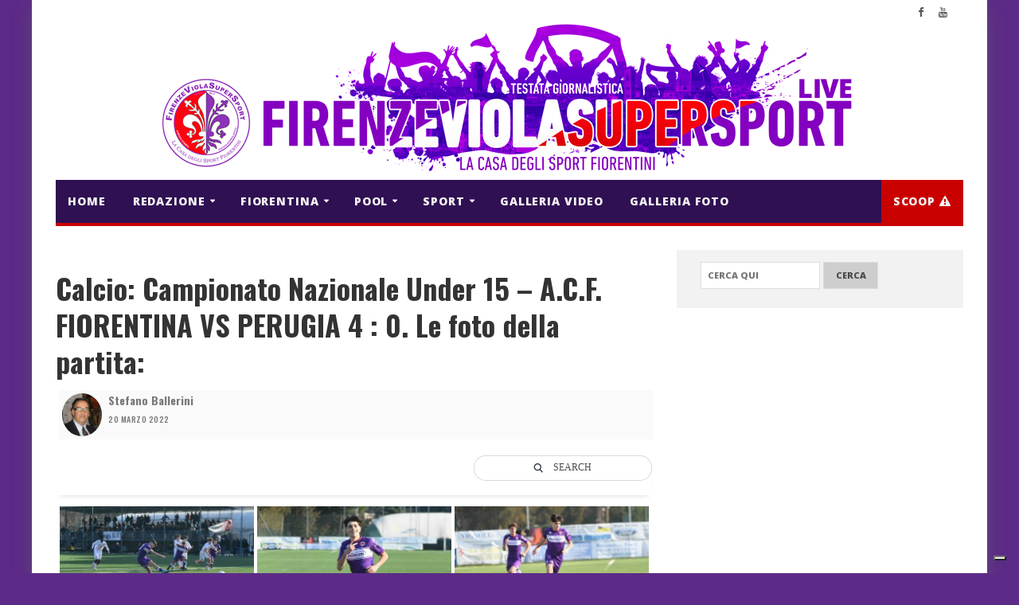

--- FILE ---
content_type: text/html; charset=UTF-8
request_url: https://www.firenzeviolasupersportlive.it/bwg_gallery/calcio-campionato-nazionale-under-15-a-c-f-fiorentina-vs-perugia-4-0-le-foto-della-partita/
body_size: 22351
content:
<!-- Global site tag (gtag.js) - Google Analytics -->
<script async src="https://www.googletagmanager.com/gtag/js?id=UA-65081646-3"></script>
<script>
  window.dataLayer = window.dataLayer || [];
  function gtag(){dataLayer.push(arguments);}
  gtag('js', new Date());

  gtag('config', 'UA-65081646-3');
</script>
<!DOCTYPE html>
<!--[if IE 7]>
<html class="ie ie7" lang="it-IT">
<![endif]-->
<!--[if IE 8]>
<html class="ie ie8" lang="it-IT">
<![endif]-->
<!--[if !(IE 7) | !(IE 8)  ]><!-->

<!-- BEGIN html -->
<html xmlns="http://www.w3.org/1999/xhtml" lang="it-IT">
<!--<![endif]-->
	<!-- BEGIN head -->
	<head>


		<!-- Meta Tags -->
		<meta http-equiv="content-type" content="text/html; charset=UTF-8" />
		<meta name="viewport" content="width=device-width, initial-scale=1, maximum-scale=1" />
		<!--[if lte IE 10]>
		<meta http-equiv="X-UA-Compatible" content="IE=Edge,chrome=1" />
		<![endif]-->

		
		<link rel="alternate" type="application/rss+xml" href="https://www.firenzeviolasupersportlive.it/feed/" title="FirenzeViolaSuperSport Live ultimi articoli" />
		<link rel="alternate" type="application/rss+xml" href="https://www.firenzeviolasupersportlive.it/comments/feed/" title="FirenzeViolaSuperSport Live ultimi commenti" />
		<link rel="pingback" href="https://www.firenzeviolasupersportlive.it/xmlrpc.php" />

		

		<meta name='robots' content='index, follow, max-image-preview:large, max-snippet:-1, max-video-preview:-1' />

	<!-- This site is optimized with the Yoast SEO plugin v26.5 - https://yoast.com/wordpress/plugins/seo/ -->
	<title>Calcio: Campionato Nazionale Under 15 – A.C.F. FIORENTINA VS PERUGIA 4 : 0. Le foto della partita: - FirenzeViolaSuperSport Live</title>
	<link rel="canonical" href="https://www.firenzeviolasupersportlive.it/bwg_gallery/calcio-campionato-nazionale-under-15-a-c-f-fiorentina-vs-perugia-4-0-le-foto-della-partita/" />
	<meta property="og:locale" content="it_IT" />
	<meta property="og:type" content="article" />
	<meta property="og:title" content="Calcio: Campionato Nazionale Under 15 – A.C.F. FIORENTINA VS PERUGIA 4 : 0. Le foto della partita: - FirenzeViolaSuperSport Live" />
	<meta property="og:url" content="https://www.firenzeviolasupersportlive.it/bwg_gallery/calcio-campionato-nazionale-under-15-a-c-f-fiorentina-vs-perugia-4-0-le-foto-della-partita/" />
	<meta property="og:site_name" content="FirenzeViolaSuperSport Live" />
	<meta property="article:publisher" content="https://www.facebook.com/FirenzeViolaSuperSport" />
	<meta property="article:modified_time" content="2022-03-20T19:13:06+00:00" />
	<meta name="twitter:card" content="summary_large_image" />
	<script type="application/ld+json" class="yoast-schema-graph">{"@context":"https://schema.org","@graph":[{"@type":"WebPage","@id":"https://www.firenzeviolasupersportlive.it/bwg_gallery/calcio-campionato-nazionale-under-15-a-c-f-fiorentina-vs-perugia-4-0-le-foto-della-partita/","url":"https://www.firenzeviolasupersportlive.it/bwg_gallery/calcio-campionato-nazionale-under-15-a-c-f-fiorentina-vs-perugia-4-0-le-foto-della-partita/","name":"Calcio: Campionato Nazionale Under 15 – A.C.F. FIORENTINA VS PERUGIA 4 : 0. Le foto della partita: - FirenzeViolaSuperSport Live","isPartOf":{"@id":"https://www.firenzeviolasupersportlive.it/#website"},"datePublished":"2022-03-20T19:12:20+00:00","dateModified":"2022-03-20T19:13:06+00:00","breadcrumb":{"@id":"https://www.firenzeviolasupersportlive.it/bwg_gallery/calcio-campionato-nazionale-under-15-a-c-f-fiorentina-vs-perugia-4-0-le-foto-della-partita/#breadcrumb"},"inLanguage":"it-IT","potentialAction":[{"@type":"ReadAction","target":["https://www.firenzeviolasupersportlive.it/bwg_gallery/calcio-campionato-nazionale-under-15-a-c-f-fiorentina-vs-perugia-4-0-le-foto-della-partita/"]}]},{"@type":"BreadcrumbList","@id":"https://www.firenzeviolasupersportlive.it/bwg_gallery/calcio-campionato-nazionale-under-15-a-c-f-fiorentina-vs-perugia-4-0-le-foto-della-partita/#breadcrumb","itemListElement":[{"@type":"ListItem","position":1,"name":"Home","item":"https://www.firenzeviolasupersportlive.it/"},{"@type":"ListItem","position":2,"name":"Calcio: Campionato Nazionale Under 15 – A.C.F. FIORENTINA VS PERUGIA 4 : 0. Le foto della partita:"}]},{"@type":"WebSite","@id":"https://www.firenzeviolasupersportlive.it/#website","url":"https://www.firenzeviolasupersportlive.it/","name":"FirenzeViolaSuperSport Live","description":"La casa degli sport Fiorentini","publisher":{"@id":"https://www.firenzeviolasupersportlive.it/#organization"},"potentialAction":[{"@type":"SearchAction","target":{"@type":"EntryPoint","urlTemplate":"https://www.firenzeviolasupersportlive.it/?s={search_term_string}"},"query-input":{"@type":"PropertyValueSpecification","valueRequired":true,"valueName":"search_term_string"}}],"inLanguage":"it-IT"},{"@type":"Organization","@id":"https://www.firenzeviolasupersportlive.it/#organization","name":"FirenzeViolaSuperSport","url":"https://www.firenzeviolasupersportlive.it/","logo":{"@type":"ImageObject","inLanguage":"it-IT","@id":"https://www.firenzeviolasupersportlive.it/#/schema/logo/image/","url":"https://www.firenzeviolasupersportlive.it/wp-content/uploads/2018/10/cropped-logo-firenzeviolasupersport-GRANDE.png","contentUrl":"https://www.firenzeviolasupersportlive.it/wp-content/uploads/2018/10/cropped-logo-firenzeviolasupersport-GRANDE.png","width":512,"height":512,"caption":"FirenzeViolaSuperSport"},"image":{"@id":"https://www.firenzeviolasupersportlive.it/#/schema/logo/image/"},"sameAs":["https://www.facebook.com/FirenzeViolaSuperSport","https://www.youtube.com/c/FirenzeViolaSuperSportLIVE"]}]}</script>
	<!-- / Yoast SEO plugin. -->


<link rel='dns-prefetch' href='//cdn.iubenda.com' />
<link rel='dns-prefetch' href='//fonts.googleapis.com' />
<link rel="alternate" type="application/rss+xml" title="FirenzeViolaSuperSport Live &raquo; Feed" href="https://www.firenzeviolasupersportlive.it/feed/" />
<link rel="alternate" title="oEmbed (JSON)" type="application/json+oembed" href="https://www.firenzeviolasupersportlive.it/wp-json/oembed/1.0/embed?url=https%3A%2F%2Fwww.firenzeviolasupersportlive.it%2Fbwg_gallery%2Fcalcio-campionato-nazionale-under-15-a-c-f-fiorentina-vs-perugia-4-0-le-foto-della-partita%2F" />
<link rel="alternate" title="oEmbed (XML)" type="text/xml+oembed" href="https://www.firenzeviolasupersportlive.it/wp-json/oembed/1.0/embed?url=https%3A%2F%2Fwww.firenzeviolasupersportlive.it%2Fbwg_gallery%2Fcalcio-campionato-nazionale-under-15-a-c-f-fiorentina-vs-perugia-4-0-le-foto-della-partita%2F&#038;format=xml" />
		<!-- This site uses the Google Analytics by MonsterInsights plugin v9.11.1 - Using Analytics tracking - https://www.monsterinsights.com/ -->
							<script src="//www.googletagmanager.com/gtag/js?id=G-QZE2R83L8F"  data-cfasync="false" data-wpfc-render="false" type="text/javascript" async></script>
			<script data-cfasync="false" data-wpfc-render="false" type="text/javascript">
				var mi_version = '9.11.1';
				var mi_track_user = true;
				var mi_no_track_reason = '';
								var MonsterInsightsDefaultLocations = {"page_location":"https:\/\/www.firenzeviolasupersportlive.it\/bwg_gallery\/calcio-campionato-nazionale-under-15-a-c-f-fiorentina-vs-perugia-4-0-le-foto-della-partita\/"};
								if ( typeof MonsterInsightsPrivacyGuardFilter === 'function' ) {
					var MonsterInsightsLocations = (typeof MonsterInsightsExcludeQuery === 'object') ? MonsterInsightsPrivacyGuardFilter( MonsterInsightsExcludeQuery ) : MonsterInsightsPrivacyGuardFilter( MonsterInsightsDefaultLocations );
				} else {
					var MonsterInsightsLocations = (typeof MonsterInsightsExcludeQuery === 'object') ? MonsterInsightsExcludeQuery : MonsterInsightsDefaultLocations;
				}

								var disableStrs = [
										'ga-disable-G-QZE2R83L8F',
									];

				/* Function to detect opted out users */
				function __gtagTrackerIsOptedOut() {
					for (var index = 0; index < disableStrs.length; index++) {
						if (document.cookie.indexOf(disableStrs[index] + '=true') > -1) {
							return true;
						}
					}

					return false;
				}

				/* Disable tracking if the opt-out cookie exists. */
				if (__gtagTrackerIsOptedOut()) {
					for (var index = 0; index < disableStrs.length; index++) {
						window[disableStrs[index]] = true;
					}
				}

				/* Opt-out function */
				function __gtagTrackerOptout() {
					for (var index = 0; index < disableStrs.length; index++) {
						document.cookie = disableStrs[index] + '=true; expires=Thu, 31 Dec 2099 23:59:59 UTC; path=/';
						window[disableStrs[index]] = true;
					}
				}

				if ('undefined' === typeof gaOptout) {
					function gaOptout() {
						__gtagTrackerOptout();
					}
				}
								window.dataLayer = window.dataLayer || [];

				window.MonsterInsightsDualTracker = {
					helpers: {},
					trackers: {},
				};
				if (mi_track_user) {
					function __gtagDataLayer() {
						dataLayer.push(arguments);
					}

					function __gtagTracker(type, name, parameters) {
						if (!parameters) {
							parameters = {};
						}

						if (parameters.send_to) {
							__gtagDataLayer.apply(null, arguments);
							return;
						}

						if (type === 'event') {
														parameters.send_to = monsterinsights_frontend.v4_id;
							var hookName = name;
							if (typeof parameters['event_category'] !== 'undefined') {
								hookName = parameters['event_category'] + ':' + name;
							}

							if (typeof MonsterInsightsDualTracker.trackers[hookName] !== 'undefined') {
								MonsterInsightsDualTracker.trackers[hookName](parameters);
							} else {
								__gtagDataLayer('event', name, parameters);
							}
							
						} else {
							__gtagDataLayer.apply(null, arguments);
						}
					}

					__gtagTracker('js', new Date());
					__gtagTracker('set', {
						'developer_id.dZGIzZG': true,
											});
					if ( MonsterInsightsLocations.page_location ) {
						__gtagTracker('set', MonsterInsightsLocations);
					}
										__gtagTracker('config', 'G-QZE2R83L8F', {"forceSSL":"true","link_attribution":"true"} );
										window.gtag = __gtagTracker;										(function () {
						/* https://developers.google.com/analytics/devguides/collection/analyticsjs/ */
						/* ga and __gaTracker compatibility shim. */
						var noopfn = function () {
							return null;
						};
						var newtracker = function () {
							return new Tracker();
						};
						var Tracker = function () {
							return null;
						};
						var p = Tracker.prototype;
						p.get = noopfn;
						p.set = noopfn;
						p.send = function () {
							var args = Array.prototype.slice.call(arguments);
							args.unshift('send');
							__gaTracker.apply(null, args);
						};
						var __gaTracker = function () {
							var len = arguments.length;
							if (len === 0) {
								return;
							}
							var f = arguments[len - 1];
							if (typeof f !== 'object' || f === null || typeof f.hitCallback !== 'function') {
								if ('send' === arguments[0]) {
									var hitConverted, hitObject = false, action;
									if ('event' === arguments[1]) {
										if ('undefined' !== typeof arguments[3]) {
											hitObject = {
												'eventAction': arguments[3],
												'eventCategory': arguments[2],
												'eventLabel': arguments[4],
												'value': arguments[5] ? arguments[5] : 1,
											}
										}
									}
									if ('pageview' === arguments[1]) {
										if ('undefined' !== typeof arguments[2]) {
											hitObject = {
												'eventAction': 'page_view',
												'page_path': arguments[2],
											}
										}
									}
									if (typeof arguments[2] === 'object') {
										hitObject = arguments[2];
									}
									if (typeof arguments[5] === 'object') {
										Object.assign(hitObject, arguments[5]);
									}
									if ('undefined' !== typeof arguments[1].hitType) {
										hitObject = arguments[1];
										if ('pageview' === hitObject.hitType) {
											hitObject.eventAction = 'page_view';
										}
									}
									if (hitObject) {
										action = 'timing' === arguments[1].hitType ? 'timing_complete' : hitObject.eventAction;
										hitConverted = mapArgs(hitObject);
										__gtagTracker('event', action, hitConverted);
									}
								}
								return;
							}

							function mapArgs(args) {
								var arg, hit = {};
								var gaMap = {
									'eventCategory': 'event_category',
									'eventAction': 'event_action',
									'eventLabel': 'event_label',
									'eventValue': 'event_value',
									'nonInteraction': 'non_interaction',
									'timingCategory': 'event_category',
									'timingVar': 'name',
									'timingValue': 'value',
									'timingLabel': 'event_label',
									'page': 'page_path',
									'location': 'page_location',
									'title': 'page_title',
									'referrer' : 'page_referrer',
								};
								for (arg in args) {
																		if (!(!args.hasOwnProperty(arg) || !gaMap.hasOwnProperty(arg))) {
										hit[gaMap[arg]] = args[arg];
									} else {
										hit[arg] = args[arg];
									}
								}
								return hit;
							}

							try {
								f.hitCallback();
							} catch (ex) {
							}
						};
						__gaTracker.create = newtracker;
						__gaTracker.getByName = newtracker;
						__gaTracker.getAll = function () {
							return [];
						};
						__gaTracker.remove = noopfn;
						__gaTracker.loaded = true;
						window['__gaTracker'] = __gaTracker;
					})();
									} else {
										console.log("");
					(function () {
						function __gtagTracker() {
							return null;
						}

						window['__gtagTracker'] = __gtagTracker;
						window['gtag'] = __gtagTracker;
					})();
									}
			</script>
							<!-- / Google Analytics by MonsterInsights -->
		<style id='wp-img-auto-sizes-contain-inline-css' type='text/css'>
img:is([sizes=auto i],[sizes^="auto," i]){contain-intrinsic-size:3000px 1500px}
/*# sourceURL=wp-img-auto-sizes-contain-inline-css */
</style>
<style id='wp-emoji-styles-inline-css' type='text/css'>

	img.wp-smiley, img.emoji {
		display: inline !important;
		border: none !important;
		box-shadow: none !important;
		height: 1em !important;
		width: 1em !important;
		margin: 0 0.07em !important;
		vertical-align: -0.1em !important;
		background: none !important;
		padding: 0 !important;
	}
/*# sourceURL=wp-emoji-styles-inline-css */
</style>
<style id='wp-block-library-inline-css' type='text/css'>
:root{--wp-block-synced-color:#7a00df;--wp-block-synced-color--rgb:122,0,223;--wp-bound-block-color:var(--wp-block-synced-color);--wp-editor-canvas-background:#ddd;--wp-admin-theme-color:#007cba;--wp-admin-theme-color--rgb:0,124,186;--wp-admin-theme-color-darker-10:#006ba1;--wp-admin-theme-color-darker-10--rgb:0,107,160.5;--wp-admin-theme-color-darker-20:#005a87;--wp-admin-theme-color-darker-20--rgb:0,90,135;--wp-admin-border-width-focus:2px}@media (min-resolution:192dpi){:root{--wp-admin-border-width-focus:1.5px}}.wp-element-button{cursor:pointer}:root .has-very-light-gray-background-color{background-color:#eee}:root .has-very-dark-gray-background-color{background-color:#313131}:root .has-very-light-gray-color{color:#eee}:root .has-very-dark-gray-color{color:#313131}:root .has-vivid-green-cyan-to-vivid-cyan-blue-gradient-background{background:linear-gradient(135deg,#00d084,#0693e3)}:root .has-purple-crush-gradient-background{background:linear-gradient(135deg,#34e2e4,#4721fb 50%,#ab1dfe)}:root .has-hazy-dawn-gradient-background{background:linear-gradient(135deg,#faaca8,#dad0ec)}:root .has-subdued-olive-gradient-background{background:linear-gradient(135deg,#fafae1,#67a671)}:root .has-atomic-cream-gradient-background{background:linear-gradient(135deg,#fdd79a,#004a59)}:root .has-nightshade-gradient-background{background:linear-gradient(135deg,#330968,#31cdcf)}:root .has-midnight-gradient-background{background:linear-gradient(135deg,#020381,#2874fc)}:root{--wp--preset--font-size--normal:16px;--wp--preset--font-size--huge:42px}.has-regular-font-size{font-size:1em}.has-larger-font-size{font-size:2.625em}.has-normal-font-size{font-size:var(--wp--preset--font-size--normal)}.has-huge-font-size{font-size:var(--wp--preset--font-size--huge)}.has-text-align-center{text-align:center}.has-text-align-left{text-align:left}.has-text-align-right{text-align:right}.has-fit-text{white-space:nowrap!important}#end-resizable-editor-section{display:none}.aligncenter{clear:both}.items-justified-left{justify-content:flex-start}.items-justified-center{justify-content:center}.items-justified-right{justify-content:flex-end}.items-justified-space-between{justify-content:space-between}.screen-reader-text{border:0;clip-path:inset(50%);height:1px;margin:-1px;overflow:hidden;padding:0;position:absolute;width:1px;word-wrap:normal!important}.screen-reader-text:focus{background-color:#ddd;clip-path:none;color:#444;display:block;font-size:1em;height:auto;left:5px;line-height:normal;padding:15px 23px 14px;text-decoration:none;top:5px;width:auto;z-index:100000}html :where(.has-border-color){border-style:solid}html :where([style*=border-top-color]){border-top-style:solid}html :where([style*=border-right-color]){border-right-style:solid}html :where([style*=border-bottom-color]){border-bottom-style:solid}html :where([style*=border-left-color]){border-left-style:solid}html :where([style*=border-width]){border-style:solid}html :where([style*=border-top-width]){border-top-style:solid}html :where([style*=border-right-width]){border-right-style:solid}html :where([style*=border-bottom-width]){border-bottom-style:solid}html :where([style*=border-left-width]){border-left-style:solid}html :where(img[class*=wp-image-]){height:auto;max-width:100%}:where(figure){margin:0 0 1em}html :where(.is-position-sticky){--wp-admin--admin-bar--position-offset:var(--wp-admin--admin-bar--height,0px)}@media screen and (max-width:600px){html :where(.is-position-sticky){--wp-admin--admin-bar--position-offset:0px}}

/*# sourceURL=wp-block-library-inline-css */
</style><style id='global-styles-inline-css' type='text/css'>
:root{--wp--preset--aspect-ratio--square: 1;--wp--preset--aspect-ratio--4-3: 4/3;--wp--preset--aspect-ratio--3-4: 3/4;--wp--preset--aspect-ratio--3-2: 3/2;--wp--preset--aspect-ratio--2-3: 2/3;--wp--preset--aspect-ratio--16-9: 16/9;--wp--preset--aspect-ratio--9-16: 9/16;--wp--preset--color--black: #000000;--wp--preset--color--cyan-bluish-gray: #abb8c3;--wp--preset--color--white: #ffffff;--wp--preset--color--pale-pink: #f78da7;--wp--preset--color--vivid-red: #cf2e2e;--wp--preset--color--luminous-vivid-orange: #ff6900;--wp--preset--color--luminous-vivid-amber: #fcb900;--wp--preset--color--light-green-cyan: #7bdcb5;--wp--preset--color--vivid-green-cyan: #00d084;--wp--preset--color--pale-cyan-blue: #8ed1fc;--wp--preset--color--vivid-cyan-blue: #0693e3;--wp--preset--color--vivid-purple: #9b51e0;--wp--preset--gradient--vivid-cyan-blue-to-vivid-purple: linear-gradient(135deg,rgb(6,147,227) 0%,rgb(155,81,224) 100%);--wp--preset--gradient--light-green-cyan-to-vivid-green-cyan: linear-gradient(135deg,rgb(122,220,180) 0%,rgb(0,208,130) 100%);--wp--preset--gradient--luminous-vivid-amber-to-luminous-vivid-orange: linear-gradient(135deg,rgb(252,185,0) 0%,rgb(255,105,0) 100%);--wp--preset--gradient--luminous-vivid-orange-to-vivid-red: linear-gradient(135deg,rgb(255,105,0) 0%,rgb(207,46,46) 100%);--wp--preset--gradient--very-light-gray-to-cyan-bluish-gray: linear-gradient(135deg,rgb(238,238,238) 0%,rgb(169,184,195) 100%);--wp--preset--gradient--cool-to-warm-spectrum: linear-gradient(135deg,rgb(74,234,220) 0%,rgb(151,120,209) 20%,rgb(207,42,186) 40%,rgb(238,44,130) 60%,rgb(251,105,98) 80%,rgb(254,248,76) 100%);--wp--preset--gradient--blush-light-purple: linear-gradient(135deg,rgb(255,206,236) 0%,rgb(152,150,240) 100%);--wp--preset--gradient--blush-bordeaux: linear-gradient(135deg,rgb(254,205,165) 0%,rgb(254,45,45) 50%,rgb(107,0,62) 100%);--wp--preset--gradient--luminous-dusk: linear-gradient(135deg,rgb(255,203,112) 0%,rgb(199,81,192) 50%,rgb(65,88,208) 100%);--wp--preset--gradient--pale-ocean: linear-gradient(135deg,rgb(255,245,203) 0%,rgb(182,227,212) 50%,rgb(51,167,181) 100%);--wp--preset--gradient--electric-grass: linear-gradient(135deg,rgb(202,248,128) 0%,rgb(113,206,126) 100%);--wp--preset--gradient--midnight: linear-gradient(135deg,rgb(2,3,129) 0%,rgb(40,116,252) 100%);--wp--preset--font-size--small: 13px;--wp--preset--font-size--medium: 20px;--wp--preset--font-size--large: 36px;--wp--preset--font-size--x-large: 42px;--wp--preset--spacing--20: 0.44rem;--wp--preset--spacing--30: 0.67rem;--wp--preset--spacing--40: 1rem;--wp--preset--spacing--50: 1.5rem;--wp--preset--spacing--60: 2.25rem;--wp--preset--spacing--70: 3.38rem;--wp--preset--spacing--80: 5.06rem;--wp--preset--shadow--natural: 6px 6px 9px rgba(0, 0, 0, 0.2);--wp--preset--shadow--deep: 12px 12px 50px rgba(0, 0, 0, 0.4);--wp--preset--shadow--sharp: 6px 6px 0px rgba(0, 0, 0, 0.2);--wp--preset--shadow--outlined: 6px 6px 0px -3px rgb(255, 255, 255), 6px 6px rgb(0, 0, 0);--wp--preset--shadow--crisp: 6px 6px 0px rgb(0, 0, 0);}:where(.is-layout-flex){gap: 0.5em;}:where(.is-layout-grid){gap: 0.5em;}body .is-layout-flex{display: flex;}.is-layout-flex{flex-wrap: wrap;align-items: center;}.is-layout-flex > :is(*, div){margin: 0;}body .is-layout-grid{display: grid;}.is-layout-grid > :is(*, div){margin: 0;}:where(.wp-block-columns.is-layout-flex){gap: 2em;}:where(.wp-block-columns.is-layout-grid){gap: 2em;}:where(.wp-block-post-template.is-layout-flex){gap: 1.25em;}:where(.wp-block-post-template.is-layout-grid){gap: 1.25em;}.has-black-color{color: var(--wp--preset--color--black) !important;}.has-cyan-bluish-gray-color{color: var(--wp--preset--color--cyan-bluish-gray) !important;}.has-white-color{color: var(--wp--preset--color--white) !important;}.has-pale-pink-color{color: var(--wp--preset--color--pale-pink) !important;}.has-vivid-red-color{color: var(--wp--preset--color--vivid-red) !important;}.has-luminous-vivid-orange-color{color: var(--wp--preset--color--luminous-vivid-orange) !important;}.has-luminous-vivid-amber-color{color: var(--wp--preset--color--luminous-vivid-amber) !important;}.has-light-green-cyan-color{color: var(--wp--preset--color--light-green-cyan) !important;}.has-vivid-green-cyan-color{color: var(--wp--preset--color--vivid-green-cyan) !important;}.has-pale-cyan-blue-color{color: var(--wp--preset--color--pale-cyan-blue) !important;}.has-vivid-cyan-blue-color{color: var(--wp--preset--color--vivid-cyan-blue) !important;}.has-vivid-purple-color{color: var(--wp--preset--color--vivid-purple) !important;}.has-black-background-color{background-color: var(--wp--preset--color--black) !important;}.has-cyan-bluish-gray-background-color{background-color: var(--wp--preset--color--cyan-bluish-gray) !important;}.has-white-background-color{background-color: var(--wp--preset--color--white) !important;}.has-pale-pink-background-color{background-color: var(--wp--preset--color--pale-pink) !important;}.has-vivid-red-background-color{background-color: var(--wp--preset--color--vivid-red) !important;}.has-luminous-vivid-orange-background-color{background-color: var(--wp--preset--color--luminous-vivid-orange) !important;}.has-luminous-vivid-amber-background-color{background-color: var(--wp--preset--color--luminous-vivid-amber) !important;}.has-light-green-cyan-background-color{background-color: var(--wp--preset--color--light-green-cyan) !important;}.has-vivid-green-cyan-background-color{background-color: var(--wp--preset--color--vivid-green-cyan) !important;}.has-pale-cyan-blue-background-color{background-color: var(--wp--preset--color--pale-cyan-blue) !important;}.has-vivid-cyan-blue-background-color{background-color: var(--wp--preset--color--vivid-cyan-blue) !important;}.has-vivid-purple-background-color{background-color: var(--wp--preset--color--vivid-purple) !important;}.has-black-border-color{border-color: var(--wp--preset--color--black) !important;}.has-cyan-bluish-gray-border-color{border-color: var(--wp--preset--color--cyan-bluish-gray) !important;}.has-white-border-color{border-color: var(--wp--preset--color--white) !important;}.has-pale-pink-border-color{border-color: var(--wp--preset--color--pale-pink) !important;}.has-vivid-red-border-color{border-color: var(--wp--preset--color--vivid-red) !important;}.has-luminous-vivid-orange-border-color{border-color: var(--wp--preset--color--luminous-vivid-orange) !important;}.has-luminous-vivid-amber-border-color{border-color: var(--wp--preset--color--luminous-vivid-amber) !important;}.has-light-green-cyan-border-color{border-color: var(--wp--preset--color--light-green-cyan) !important;}.has-vivid-green-cyan-border-color{border-color: var(--wp--preset--color--vivid-green-cyan) !important;}.has-pale-cyan-blue-border-color{border-color: var(--wp--preset--color--pale-cyan-blue) !important;}.has-vivid-cyan-blue-border-color{border-color: var(--wp--preset--color--vivid-cyan-blue) !important;}.has-vivid-purple-border-color{border-color: var(--wp--preset--color--vivid-purple) !important;}.has-vivid-cyan-blue-to-vivid-purple-gradient-background{background: var(--wp--preset--gradient--vivid-cyan-blue-to-vivid-purple) !important;}.has-light-green-cyan-to-vivid-green-cyan-gradient-background{background: var(--wp--preset--gradient--light-green-cyan-to-vivid-green-cyan) !important;}.has-luminous-vivid-amber-to-luminous-vivid-orange-gradient-background{background: var(--wp--preset--gradient--luminous-vivid-amber-to-luminous-vivid-orange) !important;}.has-luminous-vivid-orange-to-vivid-red-gradient-background{background: var(--wp--preset--gradient--luminous-vivid-orange-to-vivid-red) !important;}.has-very-light-gray-to-cyan-bluish-gray-gradient-background{background: var(--wp--preset--gradient--very-light-gray-to-cyan-bluish-gray) !important;}.has-cool-to-warm-spectrum-gradient-background{background: var(--wp--preset--gradient--cool-to-warm-spectrum) !important;}.has-blush-light-purple-gradient-background{background: var(--wp--preset--gradient--blush-light-purple) !important;}.has-blush-bordeaux-gradient-background{background: var(--wp--preset--gradient--blush-bordeaux) !important;}.has-luminous-dusk-gradient-background{background: var(--wp--preset--gradient--luminous-dusk) !important;}.has-pale-ocean-gradient-background{background: var(--wp--preset--gradient--pale-ocean) !important;}.has-electric-grass-gradient-background{background: var(--wp--preset--gradient--electric-grass) !important;}.has-midnight-gradient-background{background: var(--wp--preset--gradient--midnight) !important;}.has-small-font-size{font-size: var(--wp--preset--font-size--small) !important;}.has-medium-font-size{font-size: var(--wp--preset--font-size--medium) !important;}.has-large-font-size{font-size: var(--wp--preset--font-size--large) !important;}.has-x-large-font-size{font-size: var(--wp--preset--font-size--x-large) !important;}
/*# sourceURL=global-styles-inline-css */
</style>

<style id='classic-theme-styles-inline-css' type='text/css'>
/*! This file is auto-generated */
.wp-block-button__link{color:#fff;background-color:#32373c;border-radius:9999px;box-shadow:none;text-decoration:none;padding:calc(.667em + 2px) calc(1.333em + 2px);font-size:1.125em}.wp-block-file__button{background:#32373c;color:#fff;text-decoration:none}
/*# sourceURL=/wp-includes/css/classic-themes.min.css */
</style>
<link rel='stylesheet' id='bwg_fonts-css' href='https://www.firenzeviolasupersportlive.it/wp-content/plugins/photo-gallery/css/bwg-fonts/fonts.css?ver=0.0.1' type='text/css' media='all' />
<link rel='stylesheet' id='bwg_frontend-css' href='https://www.firenzeviolasupersportlive.it/wp-content/plugins/photo-gallery/css/styles.min.css?ver=2.5.15' type='text/css' media='all' />
<link rel='stylesheet' id='sow-button-base-css' href='https://www.firenzeviolasupersportlive.it/wp-content/plugins/so-widgets-bundle/widgets/button/css/style.css?ver=1.70.3' type='text/css' media='all' />
<link rel='stylesheet' id='sow-google-font-oswald-css' href='https://fonts.googleapis.com/css?family=Oswald%3A500&#038;display=swap&#038;ver=6.9' type='text/css' media='all' />
<link rel='stylesheet' id='sow-button-flat-dd11c65473b6-css' href='https://www.firenzeviolasupersportlive.it/wp-content/uploads/siteorigin-widgets/sow-button-flat-dd11c65473b6.css?ver=6.9' type='text/css' media='all' />
<link rel='stylesheet' id='sow-social-media-buttons-flat-98dcf1a18f99-css' href='https://www.firenzeviolasupersportlive.it/wp-content/uploads/siteorigin-widgets/sow-social-media-buttons-flat-98dcf1a18f99.css?ver=6.9' type='text/css' media='all' />
<link rel='stylesheet' id='fvss-css' href='https://www.firenzeviolasupersportlive.it/wp-content/themes/fvss/css/fvss.css?ver=1.0.4' type='text/css' media='all' />
<link rel='stylesheet' id='orange-themes-fonts-css' href='//fonts.googleapis.com/css?family=Oswald%3A300%2C400%2C600%2C700%2C800%7COpen+Sans%3A300%2C400%2C600%2C700%2C800&#038;subset=latin' type='text/css' media='all' />
<link rel='stylesheet' id='bootstrap-css' href='https://www.firenzeviolasupersportlive.it/wp-content/themes/infra-premium-theme/css/bootstrap.min.css?ver=6.9' type='text/css' media='all' />
<link rel='stylesheet' id='font-awesome-css' href='https://www.firenzeviolasupersportlive.it/wp-content/themes/infra-premium-theme/css/font-awesome.css?ver=6.9' type='text/css' media='all' />
<link rel='stylesheet' id='infra-main-stylesheet-css' href='https://www.firenzeviolasupersportlive.it/wp-content/themes/infra-premium-theme/css/style.css?ver=6.9' type='text/css' media='all' />
<link rel='stylesheet' id='infra-shortcodes-css' href='https://www.firenzeviolasupersportlive.it/wp-content/themes/infra-premium-theme/css/shortcodes.css?ver=6.9' type='text/css' media='all' />
<link rel='stylesheet' id='infra-style-wp-css' href='https://www.firenzeviolasupersportlive.it/wp-content/themes/infra-premium-theme/css/style-wp.css?ver=6.9' type='text/css' media='all' />
<link rel='stylesheet' id='owl-carousel-css' href='https://www.firenzeviolasupersportlive.it/wp-content/themes/infra-premium-theme/css/owl.carousel.css?ver=6.9' type='text/css' media='all' />
<link rel='stylesheet' id='ot-lightbox-css' href='https://www.firenzeviolasupersportlive.it/wp-content/themes/infra-premium-theme/css/lightbox.css?ver=6.9' type='text/css' media='all' />
<link rel='stylesheet' id='infra-style-css' href='https://www.firenzeviolasupersportlive.it/wp-content/themes/fvss/style.css?ver=6.9' type='text/css' media='all' />
<link rel='stylesheet' id='__EPYT__style-css' href='https://www.firenzeviolasupersportlive.it/wp-content/plugins/youtube-embed-plus/styles/ytprefs.min.css?ver=14.2.3.2' type='text/css' media='all' />
<style id='__EPYT__style-inline-css' type='text/css'>

                .epyt-gallery-thumb {
                        width: 33.333%;
                }
                
                         @media (min-width:0px) and (max-width: 767px) {
                            .epyt-gallery-rowbreak {
                                display: none;
                            }
                            .epyt-gallery-allthumbs[class*="epyt-cols"] .epyt-gallery-thumb {
                                width: 100% !important;
                            }
                          }
/*# sourceURL=__EPYT__style-inline-css */
</style>

<script  type="text/javascript" class=" _iub_cs_skip" type="text/javascript" id="iubenda-head-inline-scripts-0">
/* <![CDATA[ */

var _iub = _iub || [];
_iub.csConfiguration = {"enableCcpa":true,"countryDetection":true,"reloadOnConsent":true,"enableRemoteConsent":true,"askConsentAtCookiePolicyUpdate":true,"priorConsent":false,"consentOnContinuedBrowsing":false,"perPurposeConsent":true,"ccpaAcknowledgeOnDisplay":true,"lang":"it","siteId":2077842,"enableCMP":true,"googleAdditionalConsentMode":true,"isTCFConsentGlobal":false,"cookiePolicyId":78472575, "banner":{ "acceptButtonDisplay":true,"customizeButtonDisplay":true,"acceptButtonColor":"#7500ce","acceptButtonCaptionColor":"white","customizeButtonColor":"#212121","customizeButtonCaptionColor":"white","position":"float-top-center","textColor":"white","backgroundColor":"#000001","rejectButtonDisplay":true,"rejectButtonColor":"#212121","rejectButtonCaptionColor":"white" }};

//# sourceURL=iubenda-head-inline-scripts-0
/* ]]> */
</script>
<script  type="text/javascript" class=" _iub_cs_skip" type="text/javascript" src="//cdn.iubenda.com/cs/tcf/stub-v2.js?ver=3.12.4" id="iubenda-head-scripts-0-js"></script>
<script  type="text/javascript" class=" _iub_cs_skip" type="text/javascript" src="//cdn.iubenda.com/cs/ccpa/stub.js?ver=3.12.4" id="iubenda-head-scripts-1-js"></script>
<script  type="text/javascript" charset="UTF-8" async="" class=" _iub_cs_skip" type="text/javascript" src="//cdn.iubenda.com/cs/iubenda_cs.js?ver=3.12.4" id="iubenda-head-scripts-2-js"></script>
<script type="text/javascript" src="https://www.firenzeviolasupersportlive.it/wp-content/plugins/google-analytics-for-wordpress/assets/js/frontend-gtag.min.js?ver=9.11.1" id="monsterinsights-frontend-script-js" async="async" data-wp-strategy="async"></script>
<script data-cfasync="false" data-wpfc-render="false" type="text/javascript" id='monsterinsights-frontend-script-js-extra'>/* <![CDATA[ */
var monsterinsights_frontend = {"js_events_tracking":"true","download_extensions":"doc,pdf,ppt,zip,xls,docx,pptx,xlsx","inbound_paths":"[{\"path\":\"\\\/go\\\/\",\"label\":\"affiliate\"},{\"path\":\"\\\/recommend\\\/\",\"label\":\"affiliate\"}]","home_url":"https:\/\/www.firenzeviolasupersportlive.it","hash_tracking":"false","v4_id":"G-QZE2R83L8F"};/* ]]> */
</script>
<script type="text/javascript" id="jquery-core-js-extra">
/* <![CDATA[ */
var ot = {"THEME_NAME":"infra","THEME_FULL_NAME":"Infra","adminUrl":"https://www.firenzeviolasupersportlive.it/wp-admin/admin-ajax.php","gallery_id":"","galleryCat":"","imageUrl":"https://www.firenzeviolasupersportlive.it/wp-content/themes/infra-premium-theme/images/","cssUrl":"https://www.firenzeviolasupersportlive.it/wp-content/themes/infra-premium-theme/css/","themeUrl":"https://www.firenzeviolasupersportlive.it/wp-content/themes/infra-premium-theme"};
//# sourceURL=jquery-core-js-extra
/* ]]> */
</script>
<script type="text/javascript" src="https://www.firenzeviolasupersportlive.it/wp-includes/js/jquery/jquery.min.js?ver=3.7.1" id="jquery-core-js"></script>
<script type="text/javascript" src="https://www.firenzeviolasupersportlive.it/wp-includes/js/jquery/jquery-migrate.min.js?ver=3.4.1" id="jquery-migrate-js"></script>
<script type="text/javascript" id="bwg_frontend-js-extra">
/* <![CDATA[ */
var bwg_objectsL10n = {"bwg_field_required":"il campo \u00e8 obbligatiorio.","bwg_mail_validation":"Questo non \u00e8 un indirizzo e-mail valido.","bwg_search_result":"Non ci sono immagini corrispondenti alla tua ricerca.","bwg_select_tag":"Select Tag","bwg_order_by":"Order By","bwg_search":"Cerca","bwg_show_ecommerce":"Show Ecommerce","bwg_hide_ecommerce":"Hide Ecommerce","bwg_show_comments":"Mostra i commenti","bwg_hide_comments":"Nascondi commenti","bwg_restore":"Ripristina","bwg_maximize":"Massimizzare","bwg_fullscreen":"A schermo intero","bwg_exit_fullscreen":"Uscita a schermo intero","bwg_search_tag":"SEARCH...","bwg_tag_no_match":"No tags found","bwg_all_tags_selected":"All tags selected","bwg_tags_selected":"tags selected","play":"Giocare","pause":"Pausa","is_pro":"1","bwg_play":"Giocare","bwg_pause":"Pausa","bwg_hide_info":"Nascondi informazioni","bwg_show_info":"Mostra info","bwg_hide_rating":"Nascondi informazioni","bwg_show_rating":"Mostra info","ok":"Ok","cancel":"Annullare","select_all":"Select all"};
//# sourceURL=bwg_frontend-js-extra
/* ]]> */
</script>
<script type="text/javascript" src="https://www.firenzeviolasupersportlive.it/wp-content/plugins/photo-gallery/js/scripts.min.js?ver=2.5.15" id="bwg_frontend-js"></script>
<script type="text/javascript" src="https://www.firenzeviolasupersportlive.it/wp-content/themes/infra-premium-theme/js/instafeed.min.js?ver=6.9" id="instafeed-js"></script>
<script type="text/javascript" src="https://www.firenzeviolasupersportlive.it/wp-content/themes/infra-premium-theme/js/theia-sticky-sidebar.js?ver=6.9" id="theia-sticky-sidebar-js"></script>
<script type="text/javascript" id="__ytprefs__-js-extra">
/* <![CDATA[ */
var _EPYT_ = {"ajaxurl":"https://www.firenzeviolasupersportlive.it/wp-admin/admin-ajax.php","security":"7a3d4266d8","gallery_scrolloffset":"20","eppathtoscripts":"https://www.firenzeviolasupersportlive.it/wp-content/plugins/youtube-embed-plus/scripts/","eppath":"https://www.firenzeviolasupersportlive.it/wp-content/plugins/youtube-embed-plus/","epresponsiveselector":"[\"iframe.__youtube_prefs__\",\"iframe[src*='youtube.com']\",\"iframe[src*='youtube-nocookie.com']\",\"iframe[data-ep-src*='youtube.com']\",\"iframe[data-ep-src*='youtube-nocookie.com']\",\"iframe[data-ep-gallerysrc*='youtube.com']\"]","epdovol":"1","version":"14.2.3.2","evselector":"iframe.__youtube_prefs__[src], iframe[src*=\"youtube.com/embed/\"], iframe[src*=\"youtube-nocookie.com/embed/\"]","ajax_compat":"","maxres_facade":"eager","ytapi_load":"light","pause_others":"","stopMobileBuffer":"1","facade_mode":"","not_live_on_channel":""};
//# sourceURL=__ytprefs__-js-extra
/* ]]> */
</script>
<script type="text/javascript" src="https://www.firenzeviolasupersportlive.it/wp-content/plugins/youtube-embed-plus/scripts/ytprefs.min.js?ver=14.2.3.2" id="__ytprefs__-js"></script>
<link rel="https://api.w.org/" href="https://www.firenzeviolasupersportlive.it/wp-json/" /><link rel="EditURI" type="application/rsd+xml" title="RSD" href="https://www.firenzeviolasupersportlive.it/xmlrpc.php?rsd" />
<meta name="generator" content="WordPress 6.9" />
<link rel='shortlink' href='https://www.firenzeviolasupersportlive.it/?p=181940' />
<style>
/* Main menu color - yellow #FFC000 */
nav.top-menu ul.menu ul.sub-menu, nav.main-menu ul {
    border-color: #C90000;
}
.ot-menu-trending-bg {
    background-color: #C90000;
}

/* Main color - yellow #FFC000 */
.widget_ot_tags .tag_item span, .ot-widget-timeline .item .item-date:before, .wide-article .post-cat2 span, .ot-article-tags a {
    background-color: #5C2B87;
}

.section-subtitle i, .widget-container li:before, .widget_categories li:before, .widget_archive li:before {
    color: #5C2B87;
}

/* Color for review boxes - yellow #61ADDA */
.grid-post .review, .grid-large .review, .grid-post-category .review, .small-post .review, .article-review-box .review, .review-bar {
	background-color: #61ADDA;    
}



		/* Background Color/Texture/Image */
		body {
							background: #F1F1F1;
			
		}

			</style><style>


/* Titles & Menu Font, default: 'Open Sans' */
.slider h2, .grid-large h2, .grid-post h2, .small-post h2, .ot-slider-b h2, .widget-post h2,
.ot-featured-articles h2, .ot-related-articles h3, .ot-widget-timeline h2, .ot-widget-lcomments h4,
.widget-container li {
	font-family: 'Oswald', sans-serif;
}

/* Titles inside article */
.ot-article h1, .ot-article h2, .ot-article h3, .ot-article h4, .ot-article h5, .ot-article h6 {
	font-family: 'Oswald', sans-serif;
}

/* Module Section Titles, default: 'Open Sans' */
.section-title {
	font-family: 'Oswald', sans-serif !important;
}

/* Paragraph Font, default 'Open Sans' */
p {
	font-family: 'Open Sans', sans-serif;
}

/* menu fonts */
nav.top-menu ul.menu li a, nav.top-menu ul.menu li ul.sub-menu li a {
	font-family: 'Open Sans', sans-serif;
}

nav.main-menu ul.menu li a, nav.main-menu ul.menu li ul.sub-menu li a {
	font-family: 'Open Sans', sans-serif;
}

</style><script>


			//form validation
			function validateName(fld) {
				"use strict";
				var error = "";
						
				if (fld.value === '' || fld.value === 'Nickname' || fld.value === 'Enter Your Name..' || fld.value === 'Your Name..') {
					error = "You did not enter your first name.";
				} else if ((fld.value.length < 2) || (fld.value.length > 200)) {
					error = "First name is the wrong length.";
				}
				return error;
			}
					
			function validateEmail(fld) {
				"use strict";
				var error="";
				var illegalChars = /^[^@]+@[^@.]+\.[^@]*\w\w$/;
						
				if (fld.value === "") {
					error = "You did not enter an email address.";
				} else if ( fld.value.match(illegalChars) === null) {
					error = "The email address contains illegal characters.";
				}

				return error;

			}
					
			function valName(text) {
				"use strict";
				var error = "";
						
				if (text === '' || text === 'Nickname' || text === 'Enter Your Name..' || text === 'Your Name..') {
					error = "You did not enter Your First Name.";
				} else if ((text.length < 2) || (text.length > 50)) {
					error = "First Name is the wrong length.";
				}
				return error;
			}
					
			function valEmail(text) {
				"use strict";
				var error="";
				var illegalChars = /^[^@]+@[^@.]+\.[^@]*\w\w$/;
						
				if (text === "") {
					error = "You did not enter an email address.";
				} else if ( text.match(illegalChars) === null) {
					error = "The email address contains illegal characters.";
				}

				return error;

			}
					
			function validateMessage(fld) {
				"use strict";
				var error = "";
						
				if (fld.value === '') {
					error = "You did not enter Your message.";
				} else if (fld.value.length < 3) {
					error = "The message is to short.";
				}

				return error;
			}		

			function validatecheckbox() {
				"use strict";
				var error = "Please select at least one checkbox!";
				return error;
			}

</script><meta name="generator" content="Powered by WPBakery Page Builder - drag and drop page builder for WordPress."/>
<style type="text/css" id="custom-background-css">
body.custom-background { background-color: #5c2b87; }
</style>
	<link rel="icon" href="https://www.firenzeviolasupersportlive.it/wp-content/uploads/2018/10/cropped-cropped-logo-firenzeviolasupersport-GRANDE-32x32.png" sizes="32x32" />
<link rel="icon" href="https://www.firenzeviolasupersportlive.it/wp-content/uploads/2018/10/cropped-cropped-logo-firenzeviolasupersport-GRANDE-192x192.png" sizes="192x192" />
<link rel="apple-touch-icon" href="https://www.firenzeviolasupersportlive.it/wp-content/uploads/2018/10/cropped-cropped-logo-firenzeviolasupersport-GRANDE-180x180.png" />
<meta name="msapplication-TileImage" content="https://www.firenzeviolasupersportlive.it/wp-content/uploads/2018/10/cropped-cropped-logo-firenzeviolasupersport-GRANDE-270x270.png" />
		<style type="text/css" id="wp-custom-css">
			.header-b {
    padding: 0 0 5px 0;
}
.ot-blog-post .read-more {
	white-space: nowrap;
}
.hot {
    background: #8d6dc4;
}
.ot-mega-menu li.normal-drop {
	display: inline-block;
	width: 19%;
	padding: 4px 0;
	box-sizing: border-box;
}
.section-title {
    color: #5c2b87;
    border-bottom: 4px solid #5c2b87;
	font-size: 30px;
}
.slider figcaption h2 {
  font-size: 16px;
  line-height: 22px;
}
.small-post h2 {
	line-height: 15px;
  font-size: 13px;
}
.list-post-body h2 a:hover, .small-post .article-body a:hover {
	border-bottom: none;
}
.ot-slider-c figcaption h2 {
    font-size: 16px;
	line-height: 22px;
}
.ot-slider-c .post-meta span{
	padding-right: 20px;
}
.ot-featured-articles h2 .ot-time {
    color: #ffffff;
    background-color: #5c2b87;
    padding: 1px 2px;
}
	.ot-module.block-8 {
		background-color: #b589dc;
	}	
.ot-module.block-8 .slider {
		padding-bottom: 15px;
	}	
.ot-module.block-4 .section-title {
		color: #A19160;
	border-bottom: 4px solid #A19160
	}	
.ot-module.block-8 .section-title {
		color: #fff;
	border-bottom: 4px solid #fff
	}	
nav.main-menu ul {
    background-color: #2f1053;
}
.ot-slider-c figcaption h2, 
.large-post .article-body h2 {
	font-family: 'Oswald';
}



@media screen and (min-width: 991px){
	nav.main-menu ul.menu ul.ot-mega-trending > li {
   width: 100%;
}
	.ot-slider-c figcaption h2 {
    font-size: 25px;
		line-height: 30px;
	}
	.ot-module.block-8 {
		margin: 4px -30px;
		padding: 0 30px;
	}	
	#menu-item-77076, #menu-item-77096 {
		position: static;
	}
	#menu-item-77076 ul.sub-menu, #menu-item-77096 ul.sub-menu {
		width: 100%; left: 0;display: flex;flex-wrap: wrap;
	}
		#menu-item-77076 ul.sub-menu li { width: 25%
   }
	#menu-item-77096 ul.sub-menu li { width: 20%
   }
}


.ot-module.block-5 .section-title {
	padding-top: 10px;
	background-repeat: no-repeat;
	background-size: contain;
	background-position: 100% 50%;

}
.ot-module.block-5.bisonte-volley .section-title {
		background-image: url(https://www.firenzeviolasupersportlive.it/wp-content/uploads/2018/10/TITLE-BISONTE.png);
	color: #2b2d53;
	border-bottom-color: #038ee1;

}
.ot-module.block-5.florence-basket .section-title {
		background-image: url(https://www.firenzeviolasupersportlive.it/wp-content/uploads/2018/10/TITLE-FLORENCE-BASKET.png);
	color: #7b1a81;
	border-bottom-color: #7b1a81;

}
.swiper-container .swiper-wrapper{ height: auto}

.rpc-style-46 figcaption {
    margin: 0;
    top: 50% !important;
	height: auto;
	bottom:0;
    padding: 10px !important;
    background: rgba(0,0,0,0.4);
}
.rpc-style-46 figcaption h3{
	padding: 0 10px
}
.rpc-style-46:hover figcaption, .rpc-style-46.hover figcaption {
	background: rgba(0,0,0,0.5)!important;
}
@media only screen and (max-width: 480px){
	.wcp-carousel-main-wrap .slick-slide {height:auto !important}
	.rpc-style-46 figcaption {position: absolute !important}
}

		</style>
		<noscript><style> .wpb_animate_when_almost_visible { opacity: 1; }</style></noscript>	

	<!-- END head -->
	<link rel='stylesheet' id='sow-button-flat-62a071be63f2-css' href='https://www.firenzeviolasupersportlive.it/wp-content/uploads/siteorigin-widgets/sow-button-flat-62a071be63f2.css?ver=6.9' type='text/css' media='all' />
<link rel='stylesheet' id='sow-social-media-buttons-flat-b074d19846e1-css' href='https://www.firenzeviolasupersportlive.it/wp-content/uploads/siteorigin-widgets/sow-social-media-buttons-flat-b074d19846e1.css?ver=6.9' type='text/css' media='all' />
<link rel='stylesheet' id='siteorigin-widget-icon-font-fontawesome-css' href='https://www.firenzeviolasupersportlive.it/wp-content/plugins/so-widgets-bundle/icons/fontawesome/style.css?ver=6.9' type='text/css' media='all' />
</head>
	
	<!-- BEGIN body -->
	<body class="wp-singular bwg_gallery-template-default single single-bwg_gallery postid-181940 custom-background wp-theme-infra-premium-theme wp-child-theme-fvss  wpb-js-composer js-comp-ver-6.4.1 vc_responsive">
			
			<!-- BEGIN .boxed -->
<div class="boxed active">
	<div class="top-bar">
		<div class="container">
				
						<!-- end main menu -->
			<span class="top-bar-socials">
				<a href="https://www.facebook.com/firenzeviolasupersport" target="_blank"><i class="fa fa-facebook"></i></a>																								<a href="http://www.youtube.com/c/FirenzeViolaSuperSportLIVE%20" target="_blank"><i class="fa fa-youtube"></i></a>			</span>
					</div>
		<!-- end container -->
	</div>
	<!-- header (logo section) -->
			<header class="header-b">
			<div class="container">
									<div class="logo">
						<a href="https://www.firenzeviolasupersportlive.it/">
							<img id="logo" src="https://www.firenzeviolasupersportlive.it/wp-content/uploads/2018/10/FVSS-viola-fan-ORIZZONTALE-WEB-TITOLO.png" alt="FirenzeViolaSuperSport Live">
						</a>
					</div>
											</div>
		</header>
		<!-- end header (logo section) -->	

				<nav class="main-menu" data-menufixed="fixed">
				<div class="container">
					<label for="show-menu" class="show-menu"><i class="fa fa-bars"></i></label>
					<input type="checkbox" id="show-menu">
					<ul class="menu ot-menu-dark ot-dark" id="main-mobile-menu" rel="Menu Principale"><li id="menu-item-65" class="normal-drop   no-description menu-item menu-item-type-custom menu-item-object-custom"><a href="/">HOME</a></li>
<li id="menu-item-77126" class="normal-drop   no-description menu-item menu-item-type-custom menu-item-object-custom menu-item-has-children ot-dropdown"><a href="#"><span>REDAZIONE</span></a>
<span class="sub_menu_toggle"></span>

<ul class="sub-menu">
	<li id="menu-item-77127" class="normal-drop   no-description menu-item menu-item-type-taxonomy menu-item-object-category"><a href="https://www.firenzeviolasupersportlive.it/category/redazione/editoriali/">EDITORIALI</a></li>
	<li id="menu-item-77131" class="normal-drop   no-description menu-item menu-item-type-post_type menu-item-object-page"><a href="https://www.firenzeviolasupersportlive.it/la-redazione/">Chi siamo</a></li>
</ul>
</li>
<li id="menu-item-77089" class="normal-drop   no-description menu-item menu-item-type-custom menu-item-object-custom menu-item-has-children ot-dropdown"><a href="#"><span>FIORENTINA</span></a>
<span class="sub_menu_toggle"></span>

<ul class="sub-menu">
	<li id="menu-item-77093" class="normal-drop   no-description menu-item menu-item-type-taxonomy menu-item-object-category"><a href="https://www.firenzeviolasupersportlive.it/category/fiorentina/notizie-viola/">NOTIZIE VIOLA</a></li>
	<li id="menu-item-77092" class="normal-drop   no-description menu-item menu-item-type-taxonomy menu-item-object-category"><a href="https://www.firenzeviolasupersportlive.it/category/fiorentina/mercato-viola/">MERCATO VIOLA</a></li>
	<li id="menu-item-77090" class="normal-drop   no-description menu-item menu-item-type-taxonomy menu-item-object-category"><a href="https://www.firenzeviolasupersportlive.it/category/fiorentina/fiorentina-womens/">FIORENTINA WOMEN’S</a></li>
	<li id="menu-item-77094" class="normal-drop   no-description menu-item menu-item-type-taxonomy menu-item-object-category"><a href="https://www.firenzeviolasupersportlive.it/category/fiorentina/primavera/">PRIMAVERA</a></li>
	<li id="menu-item-77091" class="normal-drop   no-description menu-item menu-item-type-taxonomy menu-item-object-category"><a href="https://www.firenzeviolasupersportlive.it/category/fiorentina/giovanili-viola/">GIOVANILI VIOLA</a></li>
</ul>
</li>
<li id="menu-item-77076" class="normal-drop   no-description menu-item menu-item-type-custom menu-item-object-custom menu-item-has-children ot-dropdown"><a href="#"><span>POOL</span></a>
<span class="sub_menu_toggle"></span>

<ul class="sub-menu">
	<li id="menu-item-77078" class="normal-drop   no-description menu-item menu-item-type-taxonomy menu-item-object-category"><a href="https://www.firenzeviolasupersportlive.it/category/pool/canottieri-comunali-firenze/">CANOTTIERI COMUNALI FIRENZE</a></li>
	<li id="menu-item-77079" class="normal-drop   no-description menu-item menu-item-type-taxonomy menu-item-object-category"><a href="https://www.firenzeviolasupersportlive.it/category/pool/fiorentina-baseball/">FIORENTINA BASEBALL</a></li>
	<li id="menu-item-77077" class="normal-drop   no-description menu-item menu-item-type-taxonomy menu-item-object-category"><a href="https://www.firenzeviolasupersportlive.it/category/pool/bisonte-volley/">BISONTE VOLLEY</a></li>
	<li id="menu-item-161418" class="normal-drop   no-description menu-item menu-item-type-taxonomy menu-item-object-category"><a href="https://www.firenzeviolasupersportlive.it/category/pool/firenze-rugby-1931/">FIRENZE RUGBY 1931</a></li>
	<li id="menu-item-77081" class="normal-drop   no-description menu-item menu-item-type-taxonomy menu-item-object-category"><a href="https://www.firenzeviolasupersportlive.it/category/pool/florence-basket/">FLORENCE BASKET</a></li>
	<li id="menu-item-77083" class="normal-drop   no-description menu-item menu-item-type-taxonomy menu-item-object-category"><a href="https://www.firenzeviolasupersportlive.it/category/pool/guelfi/">GUELFI</a></li>
	<li id="menu-item-111785" class="normal-drop   no-description menu-item menu-item-type-taxonomy menu-item-object-category"><a href="https://www.firenzeviolasupersportlive.it/category/pool/pallamano-tavarnelle/">PALLAMANO TAVARNELLE</a></li>
	<li id="menu-item-77086" class="normal-drop   no-description menu-item menu-item-type-taxonomy menu-item-object-category"><a href="https://www.firenzeviolasupersportlive.it/category/pool/rari-nantes-florentia/">RARI NANTES FLORENTIA</a></li>
	<li id="menu-item-77087" class="normal-drop   no-description menu-item menu-item-type-taxonomy menu-item-object-category"><a href="https://www.firenzeviolasupersportlive.it/category/pool/savino-del-bene/">SAVINO DEL BENE</a></li>
	<li id="menu-item-77088" class="normal-drop   no-description menu-item menu-item-type-taxonomy menu-item-object-category"><a href="https://www.firenzeviolasupersportlive.it/category/pool/tennis-club-firenze/">TENNIS CLUB FIRENZE</a></li>
</ul>
</li>
<li id="menu-item-77096" class="normal-drop   no-description menu-item menu-item-type-custom menu-item-object-custom menu-item-has-children ot-dropdown"><a href="#"><span>SPORT</span></a>
<span class="sub_menu_toggle"></span>

<ul class="sub-menu">
	<li id="menu-item-152606" class="normal-drop   no-description menu-item menu-item-type-taxonomy menu-item-object-category"><a href="https://www.firenzeviolasupersportlive.it/category/sport/arti-marziali/">ARTI MARZIALI</a></li>
	<li id="menu-item-77097" class="normal-drop   no-description menu-item menu-item-type-taxonomy menu-item-object-category"><a href="https://www.firenzeviolasupersportlive.it/category/sport/atletica/">ATLETICA</a></li>
	<li id="menu-item-220926" class="normal-drop   no-description menu-item menu-item-type-taxonomy menu-item-object-category"><a href="https://www.firenzeviolasupersportlive.it/category/sport/baseball/">BASEBALL</a></li>
	<li id="menu-item-77098" class="normal-drop   no-description menu-item menu-item-type-taxonomy menu-item-object-category"><a href="https://www.firenzeviolasupersportlive.it/category/sport/baseball-softball/">BASEBALL SOFTBALL</a></li>
	<li id="menu-item-77099" class="normal-drop   no-description menu-item menu-item-type-taxonomy menu-item-object-category"><a href="https://www.firenzeviolasupersportlive.it/category/sport/basket/">BASKET</a></li>
	<li id="menu-item-77100" class="normal-drop   no-description menu-item menu-item-type-taxonomy menu-item-object-category"><a href="https://www.firenzeviolasupersportlive.it/category/sport/bocce/">BOCCE</a></li>
	<li id="menu-item-82334" class="normal-drop   no-description menu-item menu-item-type-taxonomy menu-item-object-category"><a href="https://www.firenzeviolasupersportlive.it/category/sport/boxe/">BOXE</a></li>
	<li id="menu-item-77101" class="normal-drop   no-description menu-item menu-item-type-taxonomy menu-item-object-category"><a href="https://www.firenzeviolasupersportlive.it/category/sport/calcio/">CALCIO</a></li>
	<li id="menu-item-77102" class="normal-drop   no-description menu-item menu-item-type-taxonomy menu-item-object-category"><a href="https://www.firenzeviolasupersportlive.it/category/sport/calcio-a-5/">CALCIO A 5</a></li>
	<li id="menu-item-77103" class="normal-drop   no-description menu-item menu-item-type-taxonomy menu-item-object-category"><a href="https://www.firenzeviolasupersportlive.it/category/sport/calcio-femminile/">CALCIO FEMMINILE</a></li>
	<li id="menu-item-77104" class="normal-drop   no-description menu-item menu-item-type-taxonomy menu-item-object-category"><a href="https://www.firenzeviolasupersportlive.it/category/sport/canoa/">CANOA</a></li>
	<li id="menu-item-77105" class="normal-drop   no-description menu-item menu-item-type-taxonomy menu-item-object-category"><a href="https://www.firenzeviolasupersportlive.it/category/sport/canottaggio/">CANOTTAGGIO</a></li>
	<li id="menu-item-77106" class="normal-drop   no-description menu-item menu-item-type-taxonomy menu-item-object-category"><a href="https://www.firenzeviolasupersportlive.it/category/sport/ciclismo/">CICLISMO</a></li>
	<li id="menu-item-77108" class="normal-drop   no-description menu-item menu-item-type-taxonomy menu-item-object-category"><a href="https://www.firenzeviolasupersportlive.it/category/sport/football-americano/">FOOTBALL AMERICANO</a></li>
	<li id="menu-item-77109" class="normal-drop   no-description menu-item menu-item-type-taxonomy menu-item-object-category"><a href="https://www.firenzeviolasupersportlive.it/category/sport/golf/">GOLF</a></li>
	<li id="menu-item-152607" class="normal-drop   no-description menu-item menu-item-type-taxonomy menu-item-object-category"><a href="https://www.firenzeviolasupersportlive.it/category/sport/hockey-a-rotelle/">HOCKEY A ROTELLE</a></li>
	<li id="menu-item-77110" class="normal-drop   no-description menu-item menu-item-type-taxonomy menu-item-object-category"><a href="https://www.firenzeviolasupersportlive.it/category/sport/motori/">MOTORI</a></li>
	<li id="menu-item-77111" class="normal-drop   no-description menu-item menu-item-type-taxonomy menu-item-object-category"><a href="https://www.firenzeviolasupersportlive.it/category/sport/nuoto/">NUOTO</a></li>
	<li id="menu-item-77112" class="normal-drop   no-description menu-item menu-item-type-taxonomy menu-item-object-category"><a href="https://www.firenzeviolasupersportlive.it/category/sport/olimpiadi/">OLIMPIADI</a></li>
	<li id="menu-item-77113" class="normal-drop   no-description menu-item menu-item-type-taxonomy menu-item-object-category"><a href="https://www.firenzeviolasupersportlive.it/category/sport/sport-paralimpici/">SPORT PARALIMPICI</a></li>
	<li id="menu-item-77114" class="normal-drop   no-description menu-item menu-item-type-taxonomy menu-item-object-category"><a href="https://www.firenzeviolasupersportlive.it/category/sport/pallamano/">PALLAMANO</a></li>
	<li id="menu-item-77115" class="normal-drop   no-description menu-item menu-item-type-taxonomy menu-item-object-category"><a href="https://www.firenzeviolasupersportlive.it/category/sport/pallanuoto/">PALLANUOTO</a></li>
	<li id="menu-item-77116" class="normal-drop   no-description menu-item menu-item-type-taxonomy menu-item-object-category"><a href="https://www.firenzeviolasupersportlive.it/category/sport/podismo/">PODISMO</a></li>
	<li id="menu-item-77117" class="normal-drop   no-description menu-item menu-item-type-taxonomy menu-item-object-category"><a href="https://www.firenzeviolasupersportlive.it/category/sport/rally/">RALLY</a></li>
	<li id="menu-item-77118" class="normal-drop   no-description menu-item menu-item-type-taxonomy menu-item-object-category"><a href="https://www.firenzeviolasupersportlive.it/category/sport/rugby/">RUGBY</a></li>
	<li id="menu-item-152608" class="normal-drop   no-description menu-item menu-item-type-taxonomy menu-item-object-category"><a href="https://www.firenzeviolasupersportlive.it/category/sport/sci/">SCI</a></li>
	<li id="menu-item-111573" class="normal-drop   no-description menu-item menu-item-type-taxonomy menu-item-object-category"><a href="https://www.firenzeviolasupersportlive.it/category/sport/softball/">SOFTBALL</a></li>
	<li id="menu-item-152609" class="normal-drop   no-description menu-item menu-item-type-taxonomy menu-item-object-category"><a href="https://www.firenzeviolasupersportlive.it/category/sport/sport-invernali/">SPORT INVERNALI</a></li>
	<li id="menu-item-77120" class="normal-drop   no-description menu-item menu-item-type-taxonomy menu-item-object-category"><a href="https://www.firenzeviolasupersportlive.it/category/sport/tennis/">TENNIS</a></li>
	<li id="menu-item-152610" class="normal-drop   no-description menu-item menu-item-type-taxonomy menu-item-object-category"><a href="https://www.firenzeviolasupersportlive.it/category/sport/tennis-tavolo/">TENNIS TAVOLO</a></li>
	<li id="menu-item-220925" class="normal-drop   no-description menu-item menu-item-type-taxonomy menu-item-object-category"><a href="https://www.firenzeviolasupersportlive.it/category/sport/tiro-con-larco/">TIRO CON L&#8217;ARCO</a></li>
	<li id="menu-item-77121" class="normal-drop   no-description menu-item menu-item-type-taxonomy menu-item-object-category"><a href="https://www.firenzeviolasupersportlive.it/category/sport/varie/">VARIE</a></li>
	<li id="menu-item-152611" class="normal-drop   no-description menu-item menu-item-type-taxonomy menu-item-object-category"><a href="https://www.firenzeviolasupersportlive.it/category/sport/vela/">VELA</a></li>
	<li id="menu-item-77122" class="normal-drop   no-description menu-item menu-item-type-taxonomy menu-item-object-category"><a href="https://www.firenzeviolasupersportlive.it/category/sport/volley/">VOLLEY</a></li>
</ul>
</li>
<li id="menu-item-77299" class="normal-drop   no-description menu-item menu-item-type-post_type menu-item-object-page"><a href="https://www.firenzeviolasupersportlive.it/galleria-video/">GALLERIA VIDEO</a></li>
<li id="menu-item-81390" class="normal-drop   no-description menu-item menu-item-type-post_type menu-item-object-page"><a href="https://www.firenzeviolasupersportlive.it/galleria-foto/">GALLERIA FOTO</a></li>
						<li class="search-menu ot-menu-trending-bg">
							<a href="javascript:void(0);">Scoop <i class="fa fa-exclamation-triangle"></i></a><span class="mega_menu_toggle"></span>
							<ul class="ot-mega-menu ot-mega-trending">
								<li>
									<div class="row">
										<div class="col-md-4">
											<div class="ot-menu-widget">
																																					<!-- article post -->
													<article class="widget-post">
														<div class="post-image">
									                    									                        <a href="https://www.firenzeviolasupersportlive.it/pool/savino-del-bene/volley-femminile-mondiale-per-club-la-savino-e-campione-del-mondo-conegliano-battuta-in-quattro-set/">
									                            <img src="https://www.firenzeviolasupersportlive.it/wp-content/uploads/2025/12/Campionesse-del-Mondo-90x60_c.jpg" alt="&lt;span class=&quot;hot&quot;&gt;Live &lt;i class=&quot;fa fa-bolt&quot;&gt;&lt;/i&gt;&lt;/span&gt; VOLLEY FEMMINILE MONDIALE PER CLUB- La Savino è Campione del Mondo, Conegliano battuta in quattro set" data-ot-retina="https://www.firenzeviolasupersportlive.it/wp-content/uploads/2025/12/Campionesse-del-Mondo-180x120_c.jpg" />									                        </a>
									                    														</div>
														<div class="post-body">
															<h2><a href="https://www.firenzeviolasupersportlive.it/pool/savino-del-bene/volley-femminile-mondiale-per-club-la-savino-e-campione-del-mondo-conegliano-battuta-in-quattro-set/"><span class="hot">Live <i class="fa fa-bolt"></i></span> VOLLEY FEMMINILE MONDIALE PER CLUB- La Savino è Campione del Mondo, Conegliano battuta in quattro set</a></h2>
															<div class="post-meta">
	                                                            	                                                                <span><i class="fa fa-clock-o"></i> 14 Dicembre 2025</span> 
	                                                            	                                                            
	                                                            															</div>
														</div>
													</article>

																								
																																																	<!-- article post -->
													<article class="widget-post">
														<div class="post-image">
									                    									                        <a href="https://www.firenzeviolasupersportlive.it/redazione/tennisle-battute-del-ballerini/tennis-si-va-verso-la-stagione-dellerba/">
									                            <img src="https://www.firenzeviolasupersportlive.it/wp-content/uploads/2025/11/Ct-a-Roma-2-90x60_c.jpg" alt="&lt;span class=&quot;hot&quot;&gt;Live &lt;i class=&quot;fa fa-bolt&quot;&gt;&lt;/i&gt;&lt;/span&gt; Tennis: Gli ultimi Challanger.." data-ot-retina="https://www.firenzeviolasupersportlive.it/wp-content/uploads/2025/11/Ct-a-Roma-2-180x120_c.jpg" />									                        </a>
									                    														</div>
														<div class="post-body">
															<h2><a href="https://www.firenzeviolasupersportlive.it/redazione/tennisle-battute-del-ballerini/tennis-si-va-verso-la-stagione-dellerba/"><span class="hot">Live <i class="fa fa-bolt"></i></span> Tennis: Gli ultimi Challanger..</a></h2>
															<div class="post-meta">
	                                                            	                                                                <span><i class="fa fa-clock-o"></i> 27 Novembre 2025</span> 
	                                                            	                                                            
	                                                            															</div>
														</div>
													</article>

																								
																																																	<!-- article post -->
													<article class="widget-post">
														<div class="post-image">
									                    									                        <a href="https://www.firenzeviolasupersportlive.it/fiorentina/notizie-viola/calcio-serie-a-12a-giornata-live-fiorentina-juventus-0-0/">
									                            <img src="https://www.firenzeviolasupersportlive.it/wp-content/uploads/2025/11/10-3-90x60_c.jpg" alt="&lt;span class=&quot;hot&quot;&gt;Live &lt;i class=&quot;fa fa-bolt&quot;&gt;&lt;/i&gt;&lt;/span&gt; CALCIO Serie A 12a Giornata live Fiorentina-Juventus 1-1" data-ot-retina="https://www.firenzeviolasupersportlive.it/wp-content/uploads/2025/11/10-3-180x120_c.jpg" />									                        </a>
									                    														</div>
														<div class="post-body">
															<h2><a href="https://www.firenzeviolasupersportlive.it/fiorentina/notizie-viola/calcio-serie-a-12a-giornata-live-fiorentina-juventus-0-0/"><span class="hot">Live <i class="fa fa-bolt"></i></span> CALCIO Serie A 12a Giornata live Fiorentina-Juventus 1-1</a></h2>
															<div class="post-meta">
	                                                            	                                                                <span><i class="fa fa-clock-o"></i> 22 Novembre 2025</span> 
	                                                            	                                                            
	                                                            															</div>
														</div>
													</article>

																										<!-- end article item -->
													</div>
													<!-- end ot-widget -->
												</div>
												<div class="col-md-4">
													<div class="ot-menu-widget">
																								
																																																	<!-- article post -->
													<article class="widget-post">
														<div class="post-image">
									                    									                        <a href="https://www.firenzeviolasupersportlive.it/sport/rugby/rugby-quilter-nations-series-notte-magica-per-gli-azzurri-australia-battuta/">
									                            <img src="https://www.firenzeviolasupersportlive.it/wp-content/uploads/2025/11/italiavaustraliacelebrazioni-90x60_c.jpeg" alt="RUGBY Quilter Nations Series- Notte magica per gli azzurri, Australia battuta." data-ot-retina="https://www.firenzeviolasupersportlive.it/wp-content/uploads/2025/11/italiavaustraliacelebrazioni-180x120_c.jpeg" />									                        </a>
									                    														</div>
														<div class="post-body">
															<h2><a href="https://www.firenzeviolasupersportlive.it/sport/rugby/rugby-quilter-nations-series-notte-magica-per-gli-azzurri-australia-battuta/">RUGBY Quilter Nations Series- Notte magica per gli azzurri, Australia battuta.</a></h2>
															<div class="post-meta">
	                                                            	                                                                <span><i class="fa fa-clock-o"></i> 8 Novembre 2025</span> 
	                                                            	                                                            
	                                                            															</div>
														</div>
													</article>

																								
																																																	<!-- article post -->
													<article class="widget-post">
														<div class="post-image">
									                    									                        <a href="https://www.firenzeviolasupersportlive.it/fiorentina/notizie-viola/calcio-fiorentina-roberto-goretti-nuovo-direttore-sportivo/">
									                            <img src="https://www.firenzeviolasupersportlive.it/wp-content/uploads/2025/11/FB_IMG_1762333555790-90x60_c.jpg" alt="&lt;span class=&quot;hot&quot;&gt;Live &lt;i class=&quot;fa fa-bolt&quot;&gt;&lt;/i&gt;&lt;/span&gt; CALCIO Fiorentina-Roberto Goretti nuovo Direttore Sportivo" data-ot-retina="https://www.firenzeviolasupersportlive.it/wp-content/uploads/2025/11/FB_IMG_1762333555790-180x120_c.jpg" />									                        </a>
									                    														</div>
														<div class="post-body">
															<h2><a href="https://www.firenzeviolasupersportlive.it/fiorentina/notizie-viola/calcio-fiorentina-roberto-goretti-nuovo-direttore-sportivo/"><span class="hot">Live <i class="fa fa-bolt"></i></span> CALCIO Fiorentina-Roberto Goretti nuovo Direttore Sportivo</a></h2>
															<div class="post-meta">
	                                                            	                                                                <span><i class="fa fa-clock-o"></i> 5 Novembre 2025</span> 
	                                                            	                                                            
	                                                            															</div>
														</div>
													</article>

																								
																																																	<!-- article post -->
													<article class="widget-post">
														<div class="post-image">
									                    									                        <a href="https://www.firenzeviolasupersportlive.it/fiorentina/notizie-viola/calcio-fiorentina-stefano-pioli-sollevato-dallincarico-squadra-affidata-a-daniele-galloppa/">
									                            <img src="https://www.firenzeviolasupersportlive.it/wp-content/uploads/2025/11/dvh5benh.4op-90x60_c.webp" alt="&lt;span class=&quot;hot&quot;&gt;Live &lt;i class=&quot;fa fa-bolt&quot;&gt;&lt;/i&gt;&lt;/span&gt; CALCIO FIORENTINA- Stefano Pioli sollevato dall&#8217;incarico, squadra affidata a Daniele Galloppa" data-ot-retina="https://www.firenzeviolasupersportlive.it/wp-content/uploads/2025/11/dvh5benh.4op-180x120_c.webp" />									                        </a>
									                    														</div>
														<div class="post-body">
															<h2><a href="https://www.firenzeviolasupersportlive.it/fiorentina/notizie-viola/calcio-fiorentina-stefano-pioli-sollevato-dallincarico-squadra-affidata-a-daniele-galloppa/"><span class="hot">Live <i class="fa fa-bolt"></i></span> CALCIO FIORENTINA- Stefano Pioli sollevato dall&#8217;incarico, squadra affidata a Daniele Galloppa</a></h2>
															<div class="post-meta">
	                                                            	                                                                <span><i class="fa fa-clock-o"></i> 4 Novembre 2025</span> 
	                                                            	                                                            
	                                                            															</div>
														</div>
													</article>

																										<!-- end article item -->
													</div>
													<!-- end ot-widget -->
												</div>
												<div class="col-md-4">
													<div class="ot-menu-widget">
																								
																																																	<!-- article post -->
													<article class="widget-post">
														<div class="post-image">
									                    									                        <a href="https://www.firenzeviolasupersportlive.it/sport/pallanuoto/pallanuoto-a1-6-turno-live-rari-nantes-florentia-salerno/">
									                            <img src="https://www.firenzeviolasupersportlive.it/wp-content/uploads/2025/10/FLORENTIA-BELALRIVA-ORTIGIA-90x60_c.jpeg" alt="&lt;span class=&quot;hot&quot;&gt;Live &lt;i class=&quot;fa fa-bolt&quot;&gt;&lt;/i&gt;&lt;/span&gt; Pallanuoto A1: 6° turno: &#8220;LIVE&#8221; Rari Nantes Florentia-Salerno Finale ancora amarissimo: 12-13&#8230;ancora a 0 punti !!!" data-ot-retina="https://www.firenzeviolasupersportlive.it/wp-content/uploads/2025/10/FLORENTIA-BELALRIVA-ORTIGIA-180x120_c.jpeg" />									                        </a>
									                    														</div>
														<div class="post-body">
															<h2><a href="https://www.firenzeviolasupersportlive.it/sport/pallanuoto/pallanuoto-a1-6-turno-live-rari-nantes-florentia-salerno/"><span class="hot">Live <i class="fa fa-bolt"></i></span> Pallanuoto A1: 6° turno: &#8220;LIVE&#8221; Rari Nantes Florentia-Salerno Finale ancora amarissimo: 12-13&#8230;ancora a 0 punti !!!</a></h2>
															<div class="post-meta">
	                                                            	                                                                <span><i class="fa fa-clock-o"></i> 1 Novembre 2025</span> 
	                                                            	                                                            
	                                                            															</div>
														</div>
													</article>

																								
																																																	<!-- article post -->
													<article class="widget-post">
														<div class="post-image">
									                    									                        <a href="https://www.firenzeviolasupersportlive.it/sport/pallanuoto/calottina-tricolore-rari-prima-ribattuta-a-firenze-anche-dallacademy-training-olimpic-roma-poi-triplicata-a-brescia-adesso-o-si-batte-salerno-o/">
									                            <img src="https://www.firenzeviolasupersportlive.it/wp-content/uploads/2025/10/logo-1-90x60_c.png" alt="Calottina tricolore: Rari prima ribattuta a Firenze anche dall&#8217;Academy Training Olimpic Roma, poi &#8220;triplicata&#8221; a Brescia: Adesso o si batte Salerno o&#8230;" data-ot-retina="https://www.firenzeviolasupersportlive.it/wp-content/uploads/2025/10/logo-1-180x120_c.png" />									                        </a>
									                    														</div>
														<div class="post-body">
															<h2><a href="https://www.firenzeviolasupersportlive.it/sport/pallanuoto/calottina-tricolore-rari-prima-ribattuta-a-firenze-anche-dallacademy-training-olimpic-roma-poi-triplicata-a-brescia-adesso-o-si-batte-salerno-o/">Calottina tricolore: Rari prima ribattuta a Firenze anche dall&#8217;Academy Training Olimpic Roma, poi &#8220;triplicata&#8221; a Brescia: Adesso o si batte Salerno o&#8230;</a></h2>
															<div class="post-meta">
	                                                            	                                                                <span><i class="fa fa-clock-o"></i> 31 Ottobre 2025</span> 
	                                                            	                                                            
	                                                            															</div>
														</div>
													</article>

																								
																																																	<!-- article post -->
													<article class="widget-post">
														<div class="post-image">
									                    									                        <a href="https://www.firenzeviolasupersportlive.it/sport/varie/il-notiziario-sportivo-elbano-del-lunedi-5/">
									                            <img src="https://www.firenzeviolasupersportlive.it/wp-content/uploads/2025/10/IMG-20250921-WA0027-350x350-1-90x60_c.jpg" alt="Il notiziario sportivo elbano del Lunedi" data-ot-retina="https://www.firenzeviolasupersportlive.it/wp-content/uploads/2025/10/IMG-20250921-WA0027-350x350-1-180x120_c.jpg" />									                        </a>
									                    														</div>
														<div class="post-body">
															<h2><a href="https://www.firenzeviolasupersportlive.it/sport/varie/il-notiziario-sportivo-elbano-del-lunedi-5/">Il notiziario sportivo elbano del Lunedi</a></h2>
															<div class="post-meta">
	                                                            	                                                                <span><i class="fa fa-clock-o"></i> 29 Ottobre 2025</span> 
	                                                            	                                                            
	                                                            															</div>
														</div>
													</article>

																								
																								
											</div>
											<!-- end ot-widget -->
										</div>
									</div>
								</li>
							</ul>
						</li>
		</ul>				</div>
			</nav>		
	



	
		
			<section class="ot-section-a" style="transform: none;">
				<div class="container">
					<div class="row">
												<!-- BEGIN .content-block -->
						<div class="col-md-8 has-sidebar sidebar-go-right">
							<div class="theiaStickySidebar">
		
							<div class="content ot-article">

																			


		<h2>Calcio: Campionato Nazionale Under 15 – A.C.F. FIORENTINA VS PERUGIA 4 : 0. Le foto della partita:</h2>
 
 					

	<div class="fvss-author">
					<div class="fvss-author-image">
				<img alt='Stefano Ballerini' src='https://www.firenzeviolasupersportlive.it/wp-content/uploads/2021/11/stefano-ballerini.jpg' srcset='https://www.firenzeviolasupersportlive.it/wp-content/uploads/2021/11/stefano-ballerini.jpg 2x' class='avatar avatar-512 photo' height='512' width='512' loading='lazy' decoding='async'/>			</div>
		
		<div class="fvss-author-name">
			<h3>
				<a href="https://www.firenzeviolasupersportlive.it/author/superballero/">Stefano Ballerini</a> 
							</h3>
            <div class="post-meta">
                <span>20 Marzo 2022</span>
            </div>
		</div>
	</div>

								<style id="bwg-style-0">    #bwg_container1_0 #bwg_container2_0 .bwg-container-0.bwg-standard-thumbnails {      width: 1254px;      justify-content: center;              margin-left: auto;        margin-right: auto;              background-color: rgba(255, 255, 255, 0.00);            padding-left: 4px;      padding-top: 4px;      max-width: 100%;            }        #bwg_container1_0 #bwg_container2_0 .bwg-container-0.bwg-standard-thumbnails .bwg-item {      justify-content: flex-start;      max-width: 250px;          }    #bwg_container1_0 #bwg_container2_0 .bwg-container-0.bwg-standard-thumbnails .bwg-item > a {       margin-right: 4px;       margin-bottom: 4px;    }    #bwg_container1_0 #bwg_container2_0 .bwg-container-0.bwg-standard-thumbnails .bwg-item0 {      padding: 0px;      background-color: #000000;      border: 0px none #CCCCCC;      opacity: 1.00;      filter: Alpha(opacity=100);      border-radius: 0;      box-shadow: ;    }    #bwg_container1_0 #bwg_container2_0 .bwg-container-0.bwg-standard-thumbnails .bwg-item1 img {      max-height: none;      max-width: none;      padding: 0 !important;    }         @media only screen and (min-width: 480px) {		#bwg_container1_0 #bwg_container2_0 .bwg-container-0.bwg-standard-thumbnails .bwg-item1 img {			-webkit-transition: all .3s; transition: all .3s;		}		#bwg_container1_0 #bwg_container2_0 .bwg-container-0.bwg-standard-thumbnails .bwg-item1 img:hover {			-ms-transform: scale(1.08);			-webkit-transform: scale(1.08);			transform: scale(1.08);		}				.bwg-standard-thumbnails .bwg-zoom-effect .bwg-zoom-effect-overlay {						background-color:rgba(0,0,0, 0.3);		}		.bwg-standard-thumbnails .bwg-zoom-effect:hover img {			-ms-transform: scale(1.08);			-webkit-transform: scale(1.08);			transform: scale(1.08);		}		      }	    #bwg_container1_0 #bwg_container2_0 .bwg-container-0.bwg-standard-thumbnails .bwg-item1 {      padding-top: 56%;    }        #bwg_container1_0 #bwg_container2_0 .bwg-container-0.bwg-standard-thumbnails .bwg-title1 {      position: absolute;      top: 0;      z-index: 100;      width: 100%;      height: 100%;      display: flex;      justify-content: center;      align-content: center;      flex-direction: column;      filter: Alpha(opacity=0);      opacity: 0;    }	      #bwg_container1_0 #bwg_container2_0 .bwg-container-0.bwg-standard-thumbnails .bwg-title2,    #bwg_container1_0 #bwg_container2_0 .bwg-container-0.bwg-standard-thumbnails .bwg-ecommerce2 {      color: #FFFFFF;      font-family: Ubuntu;      font-size: 16px;      font-weight: bold;      padding: 2px;      text-shadow: ;      max-height: 100%;    }    #bwg_container1_0 #bwg_container2_0 .bwg-container-0.bwg-standard-thumbnails .bwg-play-icon2 {      font-size: 32px;    }    #bwg_container1_0 #bwg_container2_0 .bwg-container-0.bwg-standard-thumbnails .bwg-ecommerce2 {      font-size: 19.2px;      color: #323A45;    }    </style>    <div id="bwg_container1_0"         class="bwg_container bwg_thumbnail bwg_thumbnails"         data-right-click-protection="0"         data-bwg="0"         data-lightbox-url="https://www.firenzeviolasupersportlive.it/wp-admin/admin-ajax.php?action=GalleryBox&tags=0&current_view=0&gallery_id=513&theme_id=1&thumb_width=250&thumb_height=140&open_with_fullscreen=1&open_with_autoplay=0&image_width=800&image_height=500&image_effect=fade&wd_sor=date&wd_ord=asc&enable_image_filmstrip=1&image_filmstrip_height=60&enable_image_ctrl_btn=1&enable_image_fullscreen=1&popup_enable_info=0&popup_info_always_show=0&popup_info_full_width=0&popup_hit_counter=0&popup_enable_rate=0&slideshow_interval=2.5&enable_comment_social=0&enable_image_facebook=1&enable_image_twitter=1&enable_image_google=0&enable_image_ecommerce=1&enable_image_pinterest=0&enable_image_tumblr=0&watermark_type=none&slideshow_effect_duration=0.1&current_url=https%3A%2F%2Fwww.firenzeviolasupersportlive.it%2Fbwg_gallery%2Fcalcio-campionato-nazionale-under-15-a-c-f-fiorentina-vs-perugia-4-0-le-foto-della-partita%2F&popup_enable_email=1&popup_enable_captcha=0&comment_moderation=0&autohide_lightbox_navigation=0&popup_enable_fullsize_image=1&popup_enable_download=0&show_image_counts=0&enable_loop=1&enable_addthis=0&addthis_profile_id"         data-gallery-id="513"         data-popup-width="800"         data-popup-height="500"         data-buttons-position="bottom"         data-bwg="0">      <div id="bwg_container2_0">            <div id="ajax_loading_0" class="bwg_loading_div_1">      <div class="bwg_loading_div_2">        <div class="bwg_loading_div_3">          <div id="loading_div_0" class="bwg_spider_ajax_loading">          </div>        </div>      </div>    </div>            <form id="gal_front_form_0"              class="bwg-hidden"              method="post"              action="#"              data-current="0"              data-shortcode-id="1072"              data-gallery-type="thumbnails"              data-gallery-id="513"              data-tag="0"              data-album-id="0"              data-theme-id="1"              data-ajax-url="https://www.firenzeviolasupersportlive.it/wp-admin/admin-ajax.php?action=bwg_frontend_data">          <div id="bwg_container3_0" class="bwg-background bwg-background-0">                          <div class="search_line">                <style>      #bwg_search_container_1_0 {      max-width: 330px;      }      </style>      <div class="bwg_search_container_1" id="bwg_search_container_1_0">        <div class="bwg_search_container_2" id="bwg_search_container_2_0">        <span class="bwg_search_input_container">          <span class="bwg_search_loupe_container1 hidden">          <i title="SEARCH..." class="bwg-icon-search bwg_search" onclick="bwg_ajax('gal_front_form_0', '0', 'bwg_thumbnails_0', 0, '', 'album', 1)"></i>        </span>          <input id="bwg_search_input_0" class="bwg_search_input" type="text" onkeypress="bwg_key_press(this); return bwg_check_search_input_enter(this, event);" name="bwg_search_0" value="" placeholder="Search" />          <span class="bwg_search_reset_container hidden">          <i title="Azzerare" class="bwg-icon-times bwg_reset" onclick="bwg_clear_search_input('0'); bwg_ajax('gal_front_form_0', '0', 'bwg_thumbnails_0', 0, '', 'album', 1)"></i>        </span>          <input id="bwg_images_count_0" class="bwg_search_input" type="hidden" name="bwg_images_count_0" value="30">          <span class="search_placeholder_title" onclick="bwg_search_focus(this)">                <span class="bwg_search_loupe_container">                  <i title="SEARCH..." class="bwg-icon-search bwg_search"></i>                </span>                <span style="font-size: 12px; font-family: Ubuntu;">Search</span>          </span>        </span>        </div>      </div>                    </div>                  <div data-max-count="5"         data-thumbnail-width="250"         data-bwg="0"         data-gallery-id="513"         data-lightbox-url="https://www.firenzeviolasupersportlive.it/wp-admin/admin-ajax.php?action=GalleryBox&tags=0&current_view=0&gallery_id=513&theme_id=1&thumb_width=250&thumb_height=140&open_with_fullscreen=1&open_with_autoplay=0&image_width=800&image_height=500&image_effect=fade&wd_sor=date&wd_ord=asc&enable_image_filmstrip=1&image_filmstrip_height=60&enable_image_ctrl_btn=1&enable_image_fullscreen=1&popup_enable_info=0&popup_info_always_show=0&popup_info_full_width=0&popup_hit_counter=0&popup_enable_rate=0&slideshow_interval=2.5&enable_comment_social=0&enable_image_facebook=1&enable_image_twitter=1&enable_image_google=0&enable_image_ecommerce=1&enable_image_pinterest=0&enable_image_tumblr=0&watermark_type=none&slideshow_effect_duration=0.1&current_url=https%3A%2F%2Fwww.firenzeviolasupersportlive.it%2Fbwg_gallery%2Fcalcio-campionato-nazionale-under-15-a-c-f-fiorentina-vs-perugia-4-0-le-foto-della-partita%2F&popup_enable_email=1&popup_enable_captcha=0&comment_moderation=0&autohide_lightbox_navigation=0&popup_enable_fullsize_image=1&popup_enable_download=0&show_image_counts=0&enable_loop=1&enable_addthis=0&addthis_profile_id"         id="bwg_thumbnails_0"         class="bwg-container-0 bwg-thumbnails bwg-standard-thumbnails bwg-container bwg-border-box">            <div class="bwg-item">        <a  class="bwg_lightbox" data-image-id="21448">                <div class="bwg-item0">          <div class="bwg-item1 bwg-zoom-effect">            <div class="bwg-item2">              <img decoding="async" class="skip-lazy bwg_standart_thumb_img_0"                   data-id="21448"                   src="https://www.firenzeviolasupersportlive.it/wp-content/uploads/photo-gallery/imported_from_media_libray/thumb/ACF-FIORENTINA-VS-PERUGIA-41-scaled.jpg?bwg=1647803541"                   alt="ACF FIORENTINA VS PERUGIA 41" />            </div>            <div class="bwg-zoom-effect-overlay">              <div class="bwg-title1"><div class="bwg-title2">ACF FIORENTINA VS PERUGIA 41</div></div>                                        </div>          </div>        </div>                        </a>      </div>            <div class="bwg-item">        <a  class="bwg_lightbox" data-image-id="21447">                <div class="bwg-item0">          <div class="bwg-item1 bwg-zoom-effect">            <div class="bwg-item2">              <img decoding="async" class="skip-lazy bwg_standart_thumb_img_0"                   data-id="21447"                   src="https://www.firenzeviolasupersportlive.it/wp-content/uploads/photo-gallery/imported_from_media_libray/thumb/ACF-FIORENTINA-VS-PERUGIA-42-scaled.jpg?bwg=1647803541"                   alt="ACF FIORENTINA VS PERUGIA 42" />            </div>            <div class="bwg-zoom-effect-overlay">              <div class="bwg-title1"><div class="bwg-title2">ACF FIORENTINA VS PERUGIA 42</div></div>                                        </div>          </div>        </div>                        </a>      </div>            <div class="bwg-item">        <a  class="bwg_lightbox" data-image-id="21449">                <div class="bwg-item0">          <div class="bwg-item1 bwg-zoom-effect">            <div class="bwg-item2">              <img decoding="async" class="skip-lazy bwg_standart_thumb_img_0"                   data-id="21449"                   src="https://www.firenzeviolasupersportlive.it/wp-content/uploads/photo-gallery/imported_from_media_libray/thumb/ACF-FIORENTINA-VS-PERUGIA-40-scaled.jpg?bwg=1647803541"                   alt="ACF FIORENTINA VS PERUGIA 40" />            </div>            <div class="bwg-zoom-effect-overlay">              <div class="bwg-title1"><div class="bwg-title2">ACF FIORENTINA VS PERUGIA 40</div></div>                                        </div>          </div>        </div>                        </a>      </div>            <div class="bwg-item">        <a  class="bwg_lightbox" data-image-id="21450">                <div class="bwg-item0">          <div class="bwg-item1 bwg-zoom-effect">            <div class="bwg-item2">              <img decoding="async" class="skip-lazy bwg_standart_thumb_img_0"                   data-id="21450"                   src="https://www.firenzeviolasupersportlive.it/wp-content/uploads/photo-gallery/imported_from_media_libray/thumb/ACF-FIORENTINA-VS-PERUGIA-39-scaled.jpg?bwg=1647803541"                   alt="ACF FIORENTINA VS PERUGIA 39" />            </div>            <div class="bwg-zoom-effect-overlay">              <div class="bwg-title1"><div class="bwg-title2">ACF FIORENTINA VS PERUGIA 39</div></div>                                        </div>          </div>        </div>                        </a>      </div>            <div class="bwg-item">        <a  class="bwg_lightbox" data-image-id="21451">                <div class="bwg-item0">          <div class="bwg-item1 bwg-zoom-effect">            <div class="bwg-item2">              <img decoding="async" class="skip-lazy bwg_standart_thumb_img_0"                   data-id="21451"                   src="https://www.firenzeviolasupersportlive.it/wp-content/uploads/photo-gallery/imported_from_media_libray/thumb/ACF-FIORENTINA-VS-PERUGIA-38-scaled.jpg?bwg=1647803541"                   alt="ACF FIORENTINA VS PERUGIA 38" />            </div>            <div class="bwg-zoom-effect-overlay">              <div class="bwg-title1"><div class="bwg-title2">ACF FIORENTINA VS PERUGIA 38</div></div>                                        </div>          </div>        </div>                        </a>      </div>            <div class="bwg-item">        <a  class="bwg_lightbox" data-image-id="21452">                <div class="bwg-item0">          <div class="bwg-item1 bwg-zoom-effect">            <div class="bwg-item2">              <img decoding="async" class="skip-lazy bwg_standart_thumb_img_0"                   data-id="21452"                   src="https://www.firenzeviolasupersportlive.it/wp-content/uploads/photo-gallery/imported_from_media_libray/thumb/ACF-FIORENTINA-VS-PERUGIA-37-scaled.jpg?bwg=1647803541"                   alt="ACF FIORENTINA VS PERUGIA 37" />            </div>            <div class="bwg-zoom-effect-overlay">              <div class="bwg-title1"><div class="bwg-title2">ACF FIORENTINA VS PERUGIA 37</div></div>                                        </div>          </div>        </div>                        </a>      </div>            <div class="bwg-item">        <a  class="bwg_lightbox" data-image-id="21453">                <div class="bwg-item0">          <div class="bwg-item1 bwg-zoom-effect">            <div class="bwg-item2">              <img decoding="async" class="skip-lazy bwg_standart_thumb_img_0"                   data-id="21453"                   src="https://www.firenzeviolasupersportlive.it/wp-content/uploads/photo-gallery/imported_from_media_libray/thumb/ACF-FIORENTINA-VS-PERUGIA-36-scaled.jpg?bwg=1647803541"                   alt="ACF FIORENTINA VS PERUGIA 36" />            </div>            <div class="bwg-zoom-effect-overlay">              <div class="bwg-title1"><div class="bwg-title2">ACF FIORENTINA VS PERUGIA 36</div></div>                                        </div>          </div>        </div>                        </a>      </div>            <div class="bwg-item">        <a  class="bwg_lightbox" data-image-id="21454">                <div class="bwg-item0">          <div class="bwg-item1 bwg-zoom-effect">            <div class="bwg-item2">              <img decoding="async" class="skip-lazy bwg_standart_thumb_img_0"                   data-id="21454"                   src="https://www.firenzeviolasupersportlive.it/wp-content/uploads/photo-gallery/imported_from_media_libray/thumb/ACF-FIORENTINA-VS-PERUGIA-35-scaled.jpg?bwg=1647803541"                   alt="ACF FIORENTINA VS PERUGIA 35" />            </div>            <div class="bwg-zoom-effect-overlay">              <div class="bwg-title1"><div class="bwg-title2">ACF FIORENTINA VS PERUGIA 35</div></div>                                        </div>          </div>        </div>                        </a>      </div>            <div class="bwg-item">        <a  class="bwg_lightbox" data-image-id="21455">                <div class="bwg-item0">          <div class="bwg-item1 bwg-zoom-effect">            <div class="bwg-item2">              <img decoding="async" class="skip-lazy bwg_standart_thumb_img_0"                   data-id="21455"                   src="https://www.firenzeviolasupersportlive.it/wp-content/uploads/photo-gallery/imported_from_media_libray/thumb/ACF-FIORENTINA-VS-PERUGIA-34-scaled.jpg?bwg=1647803541"                   alt="ACF FIORENTINA VS PERUGIA 34" />            </div>            <div class="bwg-zoom-effect-overlay">              <div class="bwg-title1"><div class="bwg-title2">ACF FIORENTINA VS PERUGIA 34</div></div>                                        </div>          </div>        </div>                        </a>      </div>            <div class="bwg-item">        <a  class="bwg_lightbox" data-image-id="21456">                <div class="bwg-item0">          <div class="bwg-item1 bwg-zoom-effect">            <div class="bwg-item2">              <img decoding="async" class="skip-lazy bwg_standart_thumb_img_0"                   data-id="21456"                   src="https://www.firenzeviolasupersportlive.it/wp-content/uploads/photo-gallery/imported_from_media_libray/thumb/ACF-FIORENTINA-VS-PERUGIA-33-scaled.jpg?bwg=1647803541"                   alt="ACF FIORENTINA VS PERUGIA 33" />            </div>            <div class="bwg-zoom-effect-overlay">              <div class="bwg-title1"><div class="bwg-title2">ACF FIORENTINA VS PERUGIA 33</div></div>                                        </div>          </div>        </div>                        </a>      </div>            <div class="bwg-item">        <a  class="bwg_lightbox" data-image-id="21457">                <div class="bwg-item0">          <div class="bwg-item1 bwg-zoom-effect">            <div class="bwg-item2">              <img decoding="async" class="skip-lazy bwg_standart_thumb_img_0"                   data-id="21457"                   src="https://www.firenzeviolasupersportlive.it/wp-content/uploads/photo-gallery/imported_from_media_libray/thumb/ACF-FIORENTINA-VS-PERUGIA-32-scaled.jpg?bwg=1647803541"                   alt="ACF FIORENTINA VS PERUGIA 32" />            </div>            <div class="bwg-zoom-effect-overlay">              <div class="bwg-title1"><div class="bwg-title2">ACF FIORENTINA VS PERUGIA 32</div></div>                                        </div>          </div>        </div>                        </a>      </div>            <div class="bwg-item">        <a  class="bwg_lightbox" data-image-id="21458">                <div class="bwg-item0">          <div class="bwg-item1 bwg-zoom-effect">            <div class="bwg-item2">              <img decoding="async" class="skip-lazy bwg_standart_thumb_img_0"                   data-id="21458"                   src="https://www.firenzeviolasupersportlive.it/wp-content/uploads/photo-gallery/imported_from_media_libray/thumb/ACF-FIORENTINA-VS-PERUGIA-31-scaled.jpg?bwg=1647803541"                   alt="ACF FIORENTINA VS PERUGIA 31" />            </div>            <div class="bwg-zoom-effect-overlay">              <div class="bwg-title1"><div class="bwg-title2">ACF FIORENTINA VS PERUGIA 31</div></div>                                        </div>          </div>        </div>                        </a>      </div>            <div class="bwg-item">        <a  class="bwg_lightbox" data-image-id="21460">                <div class="bwg-item0">          <div class="bwg-item1 bwg-zoom-effect">            <div class="bwg-item2">              <img decoding="async" class="skip-lazy bwg_standart_thumb_img_0"                   data-id="21460"                   src="https://www.firenzeviolasupersportlive.it/wp-content/uploads/photo-gallery/imported_from_media_libray/thumb/ACF-FIORENTINA-VS-PERUGIA-30-scaled.jpg?bwg=1647803541"                   alt="ACF FIORENTINA VS PERUGIA 30" />            </div>            <div class="bwg-zoom-effect-overlay">              <div class="bwg-title1"><div class="bwg-title2">ACF FIORENTINA VS PERUGIA 30</div></div>                                        </div>          </div>        </div>                        </a>      </div>            <div class="bwg-item">        <a  class="bwg_lightbox" data-image-id="21461">                <div class="bwg-item0">          <div class="bwg-item1 bwg-zoom-effect">            <div class="bwg-item2">              <img decoding="async" class="skip-lazy bwg_standart_thumb_img_0"                   data-id="21461"                   src="https://www.firenzeviolasupersportlive.it/wp-content/uploads/photo-gallery/imported_from_media_libray/thumb/ACF-FIORENTINA-VS-PERUGIA-29-scaled.jpg?bwg=1647803541"                   alt="ACF FIORENTINA VS PERUGIA 29" />            </div>            <div class="bwg-zoom-effect-overlay">              <div class="bwg-title1"><div class="bwg-title2">ACF FIORENTINA VS PERUGIA 29</div></div>                                        </div>          </div>        </div>                        </a>      </div>            <div class="bwg-item">        <a  class="bwg_lightbox" data-image-id="21462">                <div class="bwg-item0">          <div class="bwg-item1 bwg-zoom-effect">            <div class="bwg-item2">              <img decoding="async" class="skip-lazy bwg_standart_thumb_img_0"                   data-id="21462"                   src="https://www.firenzeviolasupersportlive.it/wp-content/uploads/photo-gallery/imported_from_media_libray/thumb/ACF-FIORENTINA-VS-PERUGIA-28-scaled.jpg?bwg=1647803541"                   alt="ACF FIORENTINA VS PERUGIA 28" />            </div>            <div class="bwg-zoom-effect-overlay">              <div class="bwg-title1"><div class="bwg-title2">ACF FIORENTINA VS PERUGIA 28</div></div>                                        </div>          </div>        </div>                        </a>      </div>            <div class="bwg-item">        <a  class="bwg_lightbox" data-image-id="21463">                <div class="bwg-item0">          <div class="bwg-item1 bwg-zoom-effect">            <div class="bwg-item2">              <img decoding="async" class="skip-lazy bwg_standart_thumb_img_0"                   data-id="21463"                   src="https://www.firenzeviolasupersportlive.it/wp-content/uploads/photo-gallery/imported_from_media_libray/thumb/ACF-FIORENTINA-VS-PERUGIA-27-scaled.jpg?bwg=1647803541"                   alt="ACF FIORENTINA VS PERUGIA 27" />            </div>            <div class="bwg-zoom-effect-overlay">              <div class="bwg-title1"><div class="bwg-title2">ACF FIORENTINA VS PERUGIA 27</div></div>                                        </div>          </div>        </div>                        </a>      </div>            <div class="bwg-item">        <a  class="bwg_lightbox" data-image-id="21464">                <div class="bwg-item0">          <div class="bwg-item1 bwg-zoom-effect">            <div class="bwg-item2">              <img decoding="async" class="skip-lazy bwg_standart_thumb_img_0"                   data-id="21464"                   src="https://www.firenzeviolasupersportlive.it/wp-content/uploads/photo-gallery/imported_from_media_libray/thumb/ACF-FIORENTINA-VS-PERUGIA-26-scaled.jpg?bwg=1647803541"                   alt="ACF FIORENTINA VS PERUGIA 26" />            </div>            <div class="bwg-zoom-effect-overlay">              <div class="bwg-title1"><div class="bwg-title2">ACF FIORENTINA VS PERUGIA 26</div></div>                                        </div>          </div>        </div>                        </a>      </div>            <div class="bwg-item">        <a  class="bwg_lightbox" data-image-id="21465">                <div class="bwg-item0">          <div class="bwg-item1 bwg-zoom-effect">            <div class="bwg-item2">              <img decoding="async" class="skip-lazy bwg_standart_thumb_img_0"                   data-id="21465"                   src="https://www.firenzeviolasupersportlive.it/wp-content/uploads/photo-gallery/imported_from_media_libray/thumb/ACF-FIORENTINA-VS-PERUGIA-25-scaled.jpg?bwg=1647803541"                   alt="ACF FIORENTINA VS PERUGIA 25" />            </div>            <div class="bwg-zoom-effect-overlay">              <div class="bwg-title1"><div class="bwg-title2">ACF FIORENTINA VS PERUGIA 25</div></div>                                        </div>          </div>        </div>                        </a>      </div>            <div class="bwg-item">        <a  class="bwg_lightbox" data-image-id="21466">                <div class="bwg-item0">          <div class="bwg-item1 bwg-zoom-effect">            <div class="bwg-item2">              <img decoding="async" class="skip-lazy bwg_standart_thumb_img_0"                   data-id="21466"                   src="https://www.firenzeviolasupersportlive.it/wp-content/uploads/photo-gallery/imported_from_media_libray/thumb/ACF-FIORENTINA-VS-PERUGIA-24-scaled.jpg?bwg=1647803541"                   alt="ACF FIORENTINA VS PERUGIA 24" />            </div>            <div class="bwg-zoom-effect-overlay">              <div class="bwg-title1"><div class="bwg-title2">ACF FIORENTINA VS PERUGIA 24</div></div>                                        </div>          </div>        </div>                        </a>      </div>            <div class="bwg-item">        <a  class="bwg_lightbox" data-image-id="21467">                <div class="bwg-item0">          <div class="bwg-item1 bwg-zoom-effect">            <div class="bwg-item2">              <img decoding="async" class="skip-lazy bwg_standart_thumb_img_0"                   data-id="21467"                   src="https://www.firenzeviolasupersportlive.it/wp-content/uploads/photo-gallery/imported_from_media_libray/thumb/ACF-FIORENTINA-VS-PERUGIA-23-scaled.jpg?bwg=1647803541"                   alt="ACF FIORENTINA VS PERUGIA 23" />            </div>            <div class="bwg-zoom-effect-overlay">              <div class="bwg-title1"><div class="bwg-title2">ACF FIORENTINA VS PERUGIA 23</div></div>                                        </div>          </div>        </div>                        </a>      </div>            <div class="bwg-item">        <a  class="bwg_lightbox" data-image-id="21468">                <div class="bwg-item0">          <div class="bwg-item1 bwg-zoom-effect">            <div class="bwg-item2">              <img decoding="async" class="skip-lazy bwg_standart_thumb_img_0"                   data-id="21468"                   src="https://www.firenzeviolasupersportlive.it/wp-content/uploads/photo-gallery/imported_from_media_libray/thumb/ACF-FIORENTINA-VS-PERUGIA-22-scaled.jpg?bwg=1647803541"                   alt="ACF FIORENTINA VS PERUGIA 22" />            </div>            <div class="bwg-zoom-effect-overlay">              <div class="bwg-title1"><div class="bwg-title2">ACF FIORENTINA VS PERUGIA 22</div></div>                                        </div>          </div>        </div>                        </a>      </div>            <div class="bwg-item">        <a  class="bwg_lightbox" data-image-id="21469">                <div class="bwg-item0">          <div class="bwg-item1 bwg-zoom-effect">            <div class="bwg-item2">              <img decoding="async" class="skip-lazy bwg_standart_thumb_img_0"                   data-id="21469"                   src="https://www.firenzeviolasupersportlive.it/wp-content/uploads/photo-gallery/imported_from_media_libray/thumb/ACF-FIORENTINA-VS-PERUGIA-21-scaled.jpg?bwg=1647803541"                   alt="ACF FIORENTINA VS PERUGIA 21" />            </div>            <div class="bwg-zoom-effect-overlay">              <div class="bwg-title1"><div class="bwg-title2">ACF FIORENTINA VS PERUGIA 21</div></div>                                        </div>          </div>        </div>                        </a>      </div>            <div class="bwg-item">        <a  class="bwg_lightbox" data-image-id="21470">                <div class="bwg-item0">          <div class="bwg-item1 bwg-zoom-effect">            <div class="bwg-item2">              <img decoding="async" class="skip-lazy bwg_standart_thumb_img_0"                   data-id="21470"                   src="https://www.firenzeviolasupersportlive.it/wp-content/uploads/photo-gallery/imported_from_media_libray/thumb/ACF-FIORENTINA-VS-PERUGIA-20-scaled.jpg?bwg=1647803541"                   alt="ACF FIORENTINA VS PERUGIA 20" />            </div>            <div class="bwg-zoom-effect-overlay">              <div class="bwg-title1"><div class="bwg-title2">ACF FIORENTINA VS PERUGIA 20</div></div>                                        </div>          </div>        </div>                        </a>      </div>            <div class="bwg-item">        <a  class="bwg_lightbox" data-image-id="21471">                <div class="bwg-item0">          <div class="bwg-item1 bwg-zoom-effect">            <div class="bwg-item2">              <img decoding="async" class="skip-lazy bwg_standart_thumb_img_0"                   data-id="21471"                   src="https://www.firenzeviolasupersportlive.it/wp-content/uploads/photo-gallery/imported_from_media_libray/thumb/ACF-FIORENTINA-VS-PERUGIA-19-scaled.jpg?bwg=1647803541"                   alt="ACF FIORENTINA VS PERUGIA 19" />            </div>            <div class="bwg-zoom-effect-overlay">              <div class="bwg-title1"><div class="bwg-title2">ACF FIORENTINA VS PERUGIA 19</div></div>                                        </div>          </div>        </div>                        </a>      </div>            <div class="bwg-item">        <a  class="bwg_lightbox" data-image-id="21472">                <div class="bwg-item0">          <div class="bwg-item1 bwg-zoom-effect">            <div class="bwg-item2">              <img decoding="async" class="skip-lazy bwg_standart_thumb_img_0"                   data-id="21472"                   src="https://www.firenzeviolasupersportlive.it/wp-content/uploads/photo-gallery/imported_from_media_libray/thumb/ACF-FIORENTINA-VS-PERUGIA-18-scaled.jpg?bwg=1647803541"                   alt="ACF FIORENTINA VS PERUGIA 18" />            </div>            <div class="bwg-zoom-effect-overlay">              <div class="bwg-title1"><div class="bwg-title2">ACF FIORENTINA VS PERUGIA 18</div></div>                                        </div>          </div>        </div>                        </a>      </div>            <div class="bwg-item">        <a  class="bwg_lightbox" data-image-id="21473">                <div class="bwg-item0">          <div class="bwg-item1 bwg-zoom-effect">            <div class="bwg-item2">              <img decoding="async" class="skip-lazy bwg_standart_thumb_img_0"                   data-id="21473"                   src="https://www.firenzeviolasupersportlive.it/wp-content/uploads/photo-gallery/imported_from_media_libray/thumb/ACF-FIORENTINA-VS-PERUGIA-17-scaled.jpg?bwg=1647803541"                   alt="ACF FIORENTINA VS PERUGIA 17" />            </div>            <div class="bwg-zoom-effect-overlay">              <div class="bwg-title1"><div class="bwg-title2">ACF FIORENTINA VS PERUGIA 17</div></div>                                        </div>          </div>        </div>                        </a>      </div>            <div class="bwg-item">        <a  class="bwg_lightbox" data-image-id="21474">                <div class="bwg-item0">          <div class="bwg-item1 bwg-zoom-effect">            <div class="bwg-item2">              <img decoding="async" class="skip-lazy bwg_standart_thumb_img_0"                   data-id="21474"                   src="https://www.firenzeviolasupersportlive.it/wp-content/uploads/photo-gallery/imported_from_media_libray/thumb/ACF-FIORENTINA-VS-PERUGIA-16-scaled.jpg?bwg=1647803541"                   alt="ACF FIORENTINA VS PERUGIA 16" />            </div>            <div class="bwg-zoom-effect-overlay">              <div class="bwg-title1"><div class="bwg-title2">ACF FIORENTINA VS PERUGIA 16</div></div>                                        </div>          </div>        </div>                        </a>      </div>            <div class="bwg-item">        <a  class="bwg_lightbox" data-image-id="21475">                <div class="bwg-item0">          <div class="bwg-item1 bwg-zoom-effect">            <div class="bwg-item2">              <img decoding="async" class="skip-lazy bwg_standart_thumb_img_0"                   data-id="21475"                   src="https://www.firenzeviolasupersportlive.it/wp-content/uploads/photo-gallery/imported_from_media_libray/thumb/ACF-FIORENTINA-VS-PERUGIA-15-scaled.jpg?bwg=1647803541"                   alt="ACF FIORENTINA VS PERUGIA 15" />            </div>            <div class="bwg-zoom-effect-overlay">              <div class="bwg-title1"><div class="bwg-title2">ACF FIORENTINA VS PERUGIA 15</div></div>                                        </div>          </div>        </div>                        </a>      </div>            <div class="bwg-item">        <a  class="bwg_lightbox" data-image-id="21476">                <div class="bwg-item0">          <div class="bwg-item1 bwg-zoom-effect">            <div class="bwg-item2">              <img decoding="async" class="skip-lazy bwg_standart_thumb_img_0"                   data-id="21476"                   src="https://www.firenzeviolasupersportlive.it/wp-content/uploads/photo-gallery/imported_from_media_libray/thumb/ACF-FIORENTINA-VS-PERUGIA-14-scaled.jpg?bwg=1647803541"                   alt="ACF FIORENTINA VS PERUGIA 14" />            </div>            <div class="bwg-zoom-effect-overlay">              <div class="bwg-title1"><div class="bwg-title2">ACF FIORENTINA VS PERUGIA 14</div></div>                                        </div>          </div>        </div>                        </a>      </div>            <div class="bwg-item">        <a  class="bwg_lightbox" data-image-id="21477">                <div class="bwg-item0">          <div class="bwg-item1 bwg-zoom-effect">            <div class="bwg-item2">              <img decoding="async" class="skip-lazy bwg_standart_thumb_img_0"                   data-id="21477"                   src="https://www.firenzeviolasupersportlive.it/wp-content/uploads/photo-gallery/imported_from_media_libray/thumb/ACF-FIORENTINA-VS-PERUGIA-13-scaled.jpg?bwg=1647803541"                   alt="ACF FIORENTINA VS PERUGIA 13" />            </div>            <div class="bwg-zoom-effect-overlay">              <div class="bwg-title1"><div class="bwg-title2">ACF FIORENTINA VS PERUGIA 13</div></div>                                        </div>          </div>        </div>                        </a>      </div>          </div>    <style>      /*pagination styles*/      #bwg_container1_0 #bwg_container2_0 .tablenav-pages_0 {      text-align: center;      font-size: 12px;      font-family: Ubuntu;      font-weight: bold;      color: #666666;      margin: 6px 0 4px;      display: block;      height: 30px;      line-height: 30px;      }      @media only screen and (max-width : 320px) {      #bwg_container1_0 #bwg_container2_0 .displaying-num_0 {      display: none;      }      }      #bwg_container1_0 #bwg_container2_0 .displaying-num_0 {      font-size: 12px;      font-family: Ubuntu;      font-weight: bold;      color: #666666;      margin-right: 10px;      vertical-align: middle;      }      #bwg_container1_0 #bwg_container2_0 .paging-input_0 {      font-size: 12px;      font-family: Ubuntu;      font-weight: bold;      color: #666666;      vertical-align: middle;      }      #bwg_container1_0 #bwg_container2_0 .tablenav-pages_0 a.disabled,      #bwg_container1_0 #bwg_container2_0 .tablenav-pages_0 a.disabled:hover,      #bwg_container1_0 #bwg_container2_0 .tablenav-pages_0 a.disabled:focus {      cursor: default;      color: rgba(102, 102, 102, 0.5);      }      #bwg_container1_0 #bwg_container2_0 .tablenav-pages_0 a {      cursor: pointer;      font-size: 12px;      font-family: Ubuntu;      font-weight: bold;      color: #666666;      text-decoration: none;      padding: 3px 6px;      margin: 0;      border-radius: 0;      border-style: solid;      border-width: 1px;      border-color: #E3E3E3;      background-color: #FFFFFF;      opacity: 1.00;      filter: Alpha(opacity=100);      box-shadow: 0;      transition: all 0.3s ease 0s;-webkit-transition: all 0.3s ease 0s;      }      </style>      <span class="bwg_nav_cont_0">    		<script type="text/javascript">      function bwg_scroll_load_action() {        if (jQuery(document).scrollTop() + jQuery(window).height() > (jQuery('#gal_front_form_0').offset().top + jQuery('#gal_front_form_0').height())) {          spider_page_0('', 1, 1, true);          return false;        }      }		  jQuery(document).ready(function () {			jQuery(window).on("scroll", bwg_scroll_load_action );		  });		</script>          <input type="hidden" id="page_number_0" name="page_number_0" value="1" />    <script type="text/javascript">      function spider_page_0(cur, x, y, load_more) {        if (typeof load_more == "undefined") {          var load_more = false;        }        if (jQuery(cur).hasClass('disabled')) {          return false;        }        var items_county_0 = 2;        switch (y) {          case 1:            if (x >= items_county_0) {              document.getElementById('page_number_0').value = items_county_0;            }            else {              document.getElementById('page_number_0').value = x + 1;            }            break;          case 2:            document.getElementById('page_number_0').value = items_county_0;            break;          case -1:            if (x == 1) {              document.getElementById('page_number_0').value = 1;            }            else {              document.getElementById('page_number_0').value = x - 1;            }            break;          case -2:            document.getElementById('page_number_0').value = 1;            break;          default:            document.getElementById('page_number_0').value = 1;        }        bwg_ajax('gal_front_form_0', '0', 'bwg_thumbnails_0', '0', '', '', 0, '', '', load_more);      }      jQuery('.first-page-0').on('click', function () {        spider_page_0(this, 1, -2, 'numeric');      });      jQuery('.prev-page-0').on('click', function () {        spider_page_0(this, 1, -1, 'numeric');        return false;      });      jQuery('.next-page-0').on('click', function () {        spider_page_0(this, 1, 1, 'numeric');        return false;      });      jQuery('.last-page-0').on('click', function () {        spider_page_0(this, 1, 2, 'numeric');      });      jQuery('.bwg_load_btn_0').on('click', function () {        spider_page_0(this, 1, 1, true);        return false;      });    </script>    </span>                </div>        </form>        <style>          #bwg_container1_0 #bwg_container2_0 #spider_popup_overlay_0 {          background-color: #EEEEEE;          opacity: 0.60;          filter: Alpha(opacity=60);          }          </style>        <div id="bwg_spider_popup_loading_0" class="bwg_spider_popup_loading"></div>        <div id="spider_popup_overlay_0" class="spider_popup_overlay" onclick="spider_destroypopup(1000)"></div>                </div>    </div>    <script>      jQuery(document).ready(function () {        bwg_main_ready();      });    </script>    
							</div>
						
			        
    <div class="ot-next-prev-cont">
                    <div class="ot-prev">
                <a href="https://www.firenzeviolasupersportlive.it/bwg_gallery/inter-vs-fiorentina-19-03-2022/">
                    <span>
                        <i class="fa fa-chevron-left"></i>Articolo Precedente                    </span>
                    <strong>Inter vs Fiorentina - 19.03.2022</strong>
                </a>
            </div>
                            <div class="ot-next">
                <a href="https://www.firenzeviolasupersportlive.it/bwg_gallery/calcio-campionato-nazionale-under-16-a-c-f-fiorentina-vs-perugia-4-1-le-foto-della-partita/">
                    <span>
                        Articolo Successivo                        <i class="fa fa-chevron-right"></i>
                    </span>
                    <strong>Calcio: Campionato Nazionale Under 16 – A.C.F. FIORENTINA VS PERUGIA 4 : 1. Le foto della partita:</strong>
                </a>
            </div>
                
    </div>
			

			


										
	
						</div>
					</div>
					<!-- BEGIN #sidebar -->
	<div class="col-md-4">
		<div class="theiaStickySidebar">
			<aside id="sidebar" class="sidebar">
				<div class="widget-1 first widget-container widget_search">
	<form method="get" action="https://www.firenzeviolasupersportlive.it/" name="searchform" >
		<div>
			<label class="screen-reader-text" for="s">Cerca:</label>
			<input type="text" placeholder="Cerca qui" class="search" name="s" id="s" />
			<input type="submit" id="searchsubmit" value="Cerca" />
		</div>
	<!-- END .searchform -->
	</form>
</div>			</aside>
		</div>
	</div>
			</div>
		</div>
	</section>
	


							<!-- end Instagram Widget Section -->
			<footer class="footer">
				<div class="footer-menu"><ul class="menu" rel="Menu Footer"><li id="menu-item-137947" class="menu-item menu-item-type-custom menu-item-object-custom menu-item-137947"><a href="https://www.iubenda.com/privacy-policy/78472575">Privacy Policy</a></li>
<li id="menu-item-137948" class="menu-item menu-item-type-custom menu-item-object-custom menu-item-137948"><a href="https://www.iubenda.com/privacy-policy/78472575/cookie-policy">Cookie Policy</a></li>
</ul></div>
				<div class="container">
					<div class="row">
						<div class="col-md-4 col-sm-4">
							<div class="widget_text widget-1 first widget-container widget_custom_html"><div class="textwidget custom-html-widget"><br>
<br>
<a href="https://www.firenzeviolasupersportlive.it/wp-content/uploads/2018/10/logo-firenzeviolasupersport-MINI-1.png"><img class="alignnone wp-image-77788 " src="https://www.firenzeviolasupersportlive.it/wp-content/uploads/2018/10/logo-firenzeviolasupersport-MINI-1.png" alt="" width="180" height="175" /></a><br><br>

<br>FIRENZEVIOLASUPERSPORTLIVE.COM<br>
Testata giornalistica iscritta nel registro della stampa del Tribunale di Firenze con registrazione n.4598/bis del 2 gennaio 2016
<br><br>

P.IVA 01903690491
<br>
Direttore Responsabile: Stefano Ballerini
<br>
<br>
Contatta la redazione: <a href="mailto:superballero@yahoo.it"  style="color: #ffffff;">superballero@yahoo.it</a></div></div>						</div>
						<div class="col-md-4 col-sm-4">
							<div class="widget_text widget-1 first widget-container widget_custom_html"><div class="textwidget custom-html-widget"><br>
<br>
</div></div><div class="widget-2 widget-container widget_text"><h4 class="section-title">LINK</h4>			<div class="textwidget"></div>
		</div><div class="widget-3 last widget-container widget_sow-button"><div
			
			class="so-widget-sow-button so-widget-sow-button-flat-62a071be63f2"
			
		><div class="ow-button-base ow-button-align-left"
>
			<a
					href="https://www.firenzeviolasupersportlive.it/wp-admin/"
					class="sowb-button ow-icon-placement-left ow-button-hover" 	>
		<span>
			
			LOGIN		</span>
			</a>
	</div>
</div></div>						</div>
						<div class="col-md-4 col-sm-4">
							<div class="widget_text widget-1 first widget-container widget_custom_html"><div class="textwidget custom-html-widget"><br>
<br>
</div></div><div class="widget-2 widget-container widget_text"><h4 class="section-title">SEGUICI</h4>			<div class="textwidget"></div>
		</div><div class="widget-3 last widget-container widget_sow-social-media-buttons"><div
			
			class="so-widget-sow-social-media-buttons so-widget-sow-social-media-buttons-flat-b074d19846e1"
			
		>

<div class="social-media-button-container">
	
		<a 
		class="ow-button-hover sow-social-media-button-youtube-0 sow-social-media-button" title="Youtube" aria-label="Youtube" target="_blank" rel="noopener noreferrer" href="https://www.youtube.com/channel/UCxMj7H-w0d5g-kYHYPBzRBQ" 		>
			<span>
								<span class="sow-icon-fontawesome sow-fab" data-sow-icon="&#xf167;"
		 
		aria-hidden="true"></span>							</span>
		</a>
	
		<a 
		class="ow-button-hover sow-social-media-button-facebook-0 sow-social-media-button" title="FirenzeViolaSuperSport Live on Facebook" aria-label="FirenzeViolaSuperSport Live on Facebook" target="_blank" rel="noopener noreferrer" href="https://www.facebook.com/FirenzeViolaSuperSport/" 		>
			<span>
								<span class="sow-icon-fontawesome sow-fab" data-sow-icon="&#xf39e;"
		 
		aria-hidden="true"></span>							</span>
		</a>
	</div>
</div></div>
						</div>
					</div>
				</div>
				<div class="footer-bottom">
									</div>
			</footer>
		</div>




		<div class="lightbox" style="display:none">
			<div class="lightcontent-loading">
				<a href="#" onclick="javascript:lightboxclose();" class="light-close"><i class="fa fa-times"></i>Chiudi finestra</a>
				<div class="loading-box">
					<h3>Caricamento, attendere prego!</h3>
					<span>Questo può richiedere un secondo o due.</span>
					<span class="loading-image"><img src="https://www.firenzeviolasupersportlive.it/wp-content/themes/infra-premium-theme/images/loading.gif" title="Caricamento, attendere prego!" alt="Caricamento, attendere prego!" /></span>
				</div>
			</div>
			<div class="lightcontent"></div>
		</div>





	
	<script type="speculationrules">
{"prefetch":[{"source":"document","where":{"and":[{"href_matches":"/*"},{"not":{"href_matches":["/wp-*.php","/wp-admin/*","/wp-content/uploads/*","/wp-content/*","/wp-content/plugins/*","/wp-content/themes/fvss/*","/wp-content/themes/infra-premium-theme/*","/*\\?(.+)"]}},{"not":{"selector_matches":"a[rel~=\"nofollow\"]"}},{"not":{"selector_matches":".no-prefetch, .no-prefetch a"}}]},"eagerness":"conservative"}]}
</script>
<script type="text/javascript" src="https://www.firenzeviolasupersportlive.it/wp-includes/js/jquery/ui/effect.min.js?ver=1.13.3" id="jquery-effects-core-js"></script>
<script type="text/javascript" src="https://www.firenzeviolasupersportlive.it/wp-includes/js/jquery/ui/effect-slide.min.js?ver=1.13.3" id="jquery-effects-slide-js"></script>
<script type="text/javascript" src="https://www.firenzeviolasupersportlive.it/wp-content/themes/infra-premium-theme/js/admin/jquery.c00kie.js?ver=1.0" id="cookies-js"></script>
<script type="text/javascript" src="https://www.firenzeviolasupersportlive.it/wp-content/themes/infra-premium-theme/js/bootstrap.min.js?ver=6.9" id="bootstrap-js"></script>
<script type="text/javascript" src="https://www.firenzeviolasupersportlive.it/wp-content/themes/infra-premium-theme/js/themescripts.js?ver=6.9" id="infra-scripts-js"></script>
<script type="text/javascript" src="https://www.firenzeviolasupersportlive.it/wp-content/themes/infra-premium-theme/js/ot-lightbox.js?ver=6.9" id="ot-lightbox-js"></script>
<script type="text/javascript" src="https://www.firenzeviolasupersportlive.it/wp-content/themes/infra-premium-theme/js/owl.carousel.min.js?ver=6.9" id="owl-carousel-js"></script>
<script type="text/javascript" src="https://www.firenzeviolasupersportlive.it/wp-content/themes/infra-premium-theme/js/swiper.min.js?ver=6.9" id="swiper-js"></script>
<script type="text/javascript" src="https://www.firenzeviolasupersportlive.it/wp-content/themes/infra-premium-theme/js/jquery.event.move.js?ver=1.3.1" id="move-js"></script>
<script type="text/javascript" src="https://www.firenzeviolasupersportlive.it/wp-content/themes/infra-premium-theme/js/jquery.event.swipe.js?ver=6.9" id="swipe-js"></script>
<script type="text/javascript" src="https://www.firenzeviolasupersportlive.it/wp-content/themes/infra-premium-theme/js/ot_gallery.js?ver=1.0" id="infra-ot-gallery-js"></script>
<script type="text/javascript" src="https://www.firenzeviolasupersportlive.it/wp-content/themes/infra-premium-theme/js/scripts.js?ver=1.0" id="infra-ot-scripts-js"></script>
<script type="text/javascript" src="https://www.firenzeviolasupersportlive.it/wp-content/themes/infra-premium-theme/js/infra.js?ver=1.0.0" id="infra-scripts-wp-js"></script>
<script type="text/javascript" src="https://www.firenzeviolasupersportlive.it/wp-content/plugins/youtube-embed-plus/scripts/fitvids.min.js?ver=14.2.3.2" id="__ytprefsfitvids__-js"></script>
<script id="wp-emoji-settings" type="application/json">
{"baseUrl":"https://s.w.org/images/core/emoji/17.0.2/72x72/","ext":".png","svgUrl":"https://s.w.org/images/core/emoji/17.0.2/svg/","svgExt":".svg","source":{"concatemoji":"https://www.firenzeviolasupersportlive.it/wp-includes/js/wp-emoji-release.min.js?ver=6.9"}}
</script>
<script type="module">
/* <![CDATA[ */
/*! This file is auto-generated */
const a=JSON.parse(document.getElementById("wp-emoji-settings").textContent),o=(window._wpemojiSettings=a,"wpEmojiSettingsSupports"),s=["flag","emoji"];function i(e){try{var t={supportTests:e,timestamp:(new Date).valueOf()};sessionStorage.setItem(o,JSON.stringify(t))}catch(e){}}function c(e,t,n){e.clearRect(0,0,e.canvas.width,e.canvas.height),e.fillText(t,0,0);t=new Uint32Array(e.getImageData(0,0,e.canvas.width,e.canvas.height).data);e.clearRect(0,0,e.canvas.width,e.canvas.height),e.fillText(n,0,0);const a=new Uint32Array(e.getImageData(0,0,e.canvas.width,e.canvas.height).data);return t.every((e,t)=>e===a[t])}function p(e,t){e.clearRect(0,0,e.canvas.width,e.canvas.height),e.fillText(t,0,0);var n=e.getImageData(16,16,1,1);for(let e=0;e<n.data.length;e++)if(0!==n.data[e])return!1;return!0}function u(e,t,n,a){switch(t){case"flag":return n(e,"\ud83c\udff3\ufe0f\u200d\u26a7\ufe0f","\ud83c\udff3\ufe0f\u200b\u26a7\ufe0f")?!1:!n(e,"\ud83c\udde8\ud83c\uddf6","\ud83c\udde8\u200b\ud83c\uddf6")&&!n(e,"\ud83c\udff4\udb40\udc67\udb40\udc62\udb40\udc65\udb40\udc6e\udb40\udc67\udb40\udc7f","\ud83c\udff4\u200b\udb40\udc67\u200b\udb40\udc62\u200b\udb40\udc65\u200b\udb40\udc6e\u200b\udb40\udc67\u200b\udb40\udc7f");case"emoji":return!a(e,"\ud83e\u1fac8")}return!1}function f(e,t,n,a){let r;const o=(r="undefined"!=typeof WorkerGlobalScope&&self instanceof WorkerGlobalScope?new OffscreenCanvas(300,150):document.createElement("canvas")).getContext("2d",{willReadFrequently:!0}),s=(o.textBaseline="top",o.font="600 32px Arial",{});return e.forEach(e=>{s[e]=t(o,e,n,a)}),s}function r(e){var t=document.createElement("script");t.src=e,t.defer=!0,document.head.appendChild(t)}a.supports={everything:!0,everythingExceptFlag:!0},new Promise(t=>{let n=function(){try{var e=JSON.parse(sessionStorage.getItem(o));if("object"==typeof e&&"number"==typeof e.timestamp&&(new Date).valueOf()<e.timestamp+604800&&"object"==typeof e.supportTests)return e.supportTests}catch(e){}return null}();if(!n){if("undefined"!=typeof Worker&&"undefined"!=typeof OffscreenCanvas&&"undefined"!=typeof URL&&URL.createObjectURL&&"undefined"!=typeof Blob)try{var e="postMessage("+f.toString()+"("+[JSON.stringify(s),u.toString(),c.toString(),p.toString()].join(",")+"));",a=new Blob([e],{type:"text/javascript"});const r=new Worker(URL.createObjectURL(a),{name:"wpTestEmojiSupports"});return void(r.onmessage=e=>{i(n=e.data),r.terminate(),t(n)})}catch(e){}i(n=f(s,u,c,p))}t(n)}).then(e=>{for(const n in e)a.supports[n]=e[n],a.supports.everything=a.supports.everything&&a.supports[n],"flag"!==n&&(a.supports.everythingExceptFlag=a.supports.everythingExceptFlag&&a.supports[n]);var t;a.supports.everythingExceptFlag=a.supports.everythingExceptFlag&&!a.supports.flag,a.supports.everything||((t=a.source||{}).concatemoji?r(t.concatemoji):t.wpemoji&&t.twemoji&&(r(t.twemoji),r(t.wpemoji)))});
//# sourceURL=https://www.firenzeviolasupersportlive.it/wp-includes/js/wp-emoji-loader.min.js
/* ]]> */
</script>
	<!-- END body -->
	</body>
<!-- END html -->
</html>